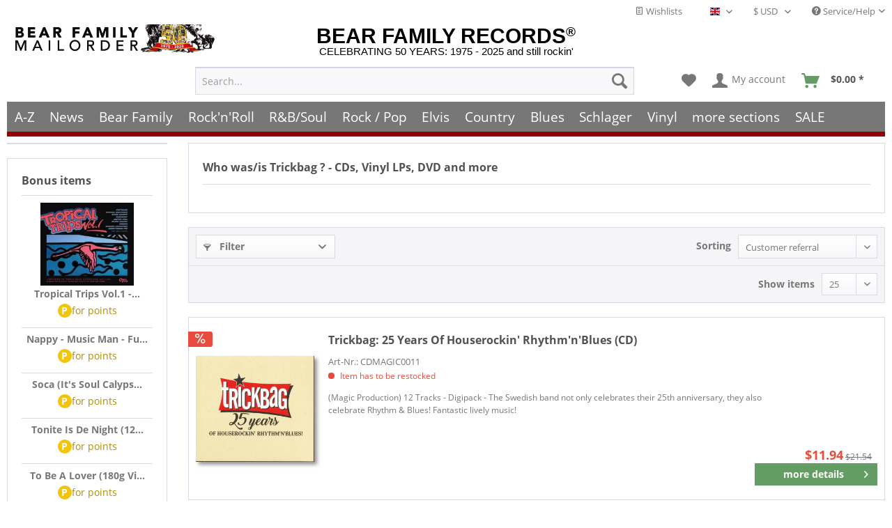

--- FILE ---
content_type: text/html
request_url: https://www.bear-family.com/trickbag/
body_size: 30235
content:
<!DOCTYPE html><html class="no-js" lang="en" itemscope itemtype="https://schema.org/WebPage"><head><meta charset="utf-8"><script>
(function(w,d,s,l,i){w[l]=w[l]||[];w[l].push({'gtm.start':new Date().getTime(),event:'gtm.js'});var f=d.getElementsByTagName(s)[0],j=d.createElement(s),dl=l!='dataLayer'?'&l='+l:'';j.async=true;j.src='https://www.googletagmanager.com/gtm.js?id='+i+dl;f.parentNode.insertBefore(j,f);})(window,document,'script','dataLayer','GTM-TFT3L3');
</script><link rel="preload" type="text/css" href="/custom/plugins/DMCDsgvoPro/Resources/Views/frontend/_public/src/less/cook.css" as="style"><link crossorigin="crossorigin" type="font/woff" href="/themes/Frontend/Responsive/frontend/_public/src/fonts/shopware.woff2" as="font"><link crossorigin="crossorigin" type="font/woff" href="/themes/Frontend/Responsive/frontend/_public/vendors/fonts/open-sans-fontface/Bold/OpenSans-Bold.woff2" as="font"><link crossorigin="crossorigin" type="font/woff" href="/themes/Frontend/Responsive/frontend/_public/vendors/fonts/open-sans-fontface/Regular/OpenSans-Regular.woff2" as="font"><link rel="preconnect" href="https://stats.bear-family.de"><link rel="preconnect" href="https://edge.cookiefirst.com"><link rel="preconnect" href="https://www.ausgezeichnet.org"><link rel="preconnect" href="https://static-eu.payments-amazon.com"><meta name="author" content="Bear Family"><meta name="robots" content="index,follow"><meta name="revisit-after" content="1 days"><meta name="keywords"><meta name="description"><meta property="og:type" content="product"><meta property="og:site_name" content="Bear Family Records"><meta property="og:title" content="Trickbag"><meta property="og:description"><meta name="twitter:card" content="product"><meta name="twitter:site" content="Bear Family Records"><meta name="twitter:title" content="Trickbag"><meta name="twitter:description"><meta property="og:image" content="https://www.bear-family.com/media/image/73/34/79/bear-header-mailorder-50.jpg"><meta name="twitter:image" content="https://www.bear-family.com/media/image/73/34/79/bear-header-mailorder-50.jpg"><meta name="facebook-domain-verification" content="6s5cs3ynv5kvcljfz697bfirh07yae"><meta itemprop="copyrightHolder" content="Bear Family Records"><meta itemprop="copyrightYear" content="2014"><meta itemprop="isFamilyFriendly" content="True"><meta itemprop="image" content="/themes/Frontend/BearFamily/frontend/_public/src/img/bear-link_sharing_logo.png"><meta name="viewport" content="width=device-width, initial-scale=1.0"><meta name="mobile-web-app-capable" content="yes"><meta name="apple-mobile-web-app-title" content="Bear Family Records"><meta name="apple-mobile-web-app-capable" content="yes"><meta name="apple-mobile-web-app-status-bar-style" content="default"><link rel="apple-touch-icon-precomposed" href="https://www.bear-family.com/media/image/cc/3c/7d/win8-tile-310x310.png"><link rel="shortcut icon" href="https://www.bear-family.com/media/image/07/ca/56/favicon-16x16.png"><meta name="msapplication-navbutton-color" content="#555"><meta name="application-name" content="Bear Family Records"><meta name="msapplication-starturl" content="https://www.bear-family.com/"><meta name="msapplication-window" content="width=1024;height=768"><meta name="msapplication-TileImage" content="https://www.bear-family.com/media/image/cc/3c/7d/win8-tile-310x310.png"><meta name="msapplication-TileColor" content="#555"><meta name="theme-color" content="#555"><link rel="canonical" href="https://www.bear-family.com/trickbag/"><title itemprop="name">Trickbag | Bear Family Records</title><link href="/web/cache/1755633577_1c2f1e2f9b22f8e2a3737202738c6880.css" media="all" rel="stylesheet" type="text/css"><link rel="preconnect" href="https://cdn.findologic.com/" crossorigin><link rel="dns-prefetch" href="https://cdn.findologic.com/"><link rel="preload" href="https://cdn.findologic.com/config/loader.min.js" as="script"><link rel="prefetch" href="https://cdn.findologic.com/config/56FF142514496E581749EFCA5D6B2767/main.js" as="script"><script type="text/javascript">
        
            (function (f,i,n,d,o,l,O,g,I,c){var V=[];var m=f.createElement("style");if(d){V.push(d)}if(c&&I.location.hash.indexOf("#search:")===0){V.push(c)}if(V.length>0){var Z=V.join(",");m.textContent=Z+"{opacity: 0;transition: opacity "+O+" ease-in-out;}."+o+" {opacity: 1 !important;}";I.flRevealContainers=function(){var a=f.querySelectorAll(Z);for(var T=0;T<a.length;T++){a[T].classList.add(o)}};setTimeout(I.flRevealContainers,l)}var W=g+"/config/"+i+"/main.js?usergrouphash="+n;var p=f.createElement("script");p.type="text/javascript";p.async=true;p.src=g+"/config/loader.min.js";var q=f.getElementsByTagName("script")[0];p.setAttribute("data-fl-main",W);q.parentNode.insertBefore(p,q);q.parentNode.insertBefore(m,p)})
        
        (document,'56FF142514496E581749EFCA5D6B2767','cH0=','.fl-navigation-result','fl-reveal',3000,'.3s','//cdn.findologic.com',window,'.fl-result');
        
        document.addEventListener('DOMContentLoaded',function(n){document.querySelectorAll('img.filter-panel--media-image').forEach(function(n){n.onerror=function(){this.src='/custom/plugins/FinSearchUnified/Resources/views/frontend/_public/src/img/no-picture.png'}})});
        
    </script></head><body class="is--ctl-listing is--act-manufacturer is--dwsh"><script src="https://consent.cookiefirst.com/banner.js" data-cookiefirst-key="6ba91ddb-f1e2-4d67-b7d1-7dbbfcecdc90" async></script><div data-paypalunifiedmetadatacontainer="true" data-paypalunifiedrestoreordernumberurl="https://www.bear-family.com/widgets/PaypalUnifiedOrderNumber/restoreOrderNumber" class="is--hidden"></div><script type="text/javascript">


    
        var _paq = _paq || [];

        _paq.push(['setUserId', "0"]);

    
        
        
                    _paq.push(["setCookieDomain", "*.bear-family.de"]);
        
        
        
        
        
        
                    _paq.push(['setEcommerceView', productSku = false, productName = false, category = ""]);
        
        
        
        
        
        
        
        
        
                    _paq.push(["setDocumentTitle", document.title]);
            _paq.push(['trackPageView']);
                _paq.push(['enableLinkTracking']);

        
        
        
        (function() {
            var u="//stats.bear-family.de//";
            _paq.push(['setTrackerUrl', u+'sctrck.php']);
            _paq.push(['setSiteId', '1']);
                        var d=document, g=d.createElement('script'), s=d.getElementsByTagName('script')[0];
            g.type='text/javascript'; g.async=true; g.defer=true; g.src=u+'sctrck.js'; s.parentNode.insertBefore(g,s);
        })();
    
    </script><div id="bonus--maintenance" data-is-maintenance="0"></div><div class="page-wrap"><noscript class="noscript-main"><div class="alert is--warning"><div class=alert--icon><i class="icon--element icon--warning"></i></div><div class=alert--content>To be able to use Bear&#x20;Family&#x20;Records in full range, we recommend activating Javascript in your browser.</div></div><iframe src="https://www.googletagmanager.com/ns.html?id=GTM-TFT3L3" height=0 width=0 style=display:none;visibility:hidden></iframe></noscript><script type="text/javascript">
                var dreiwStickyHeaderDataLayer = {
                    'active': '1',
                    'activeSmartphone': '',
                    'mode': '0',
                    'marginBefore': '0',
                    'animate': '1',
                    'offcanvasCart' : '1',
                    'alternateImage' : '',
                    'marginLogoTop' : '0'
                    };
            </script><div class="stickyHeader smartphone"><div class="stickyHeaderWrap"><header class="header-main"><div class="top-bar"><div class="container block-group"><nav class="top-bar--navigation block" role="menubar"><div class="top-bar--cart-list navigation--entry"><a href="https://www.bear-family.com/wishlist" title="Wishlists" class="cart--navigation-link note navigation--link"><i class="icon--text"></i> Wishlists</a></div><div class="top-bar--language navigation--entry"><form method="post" class="language--form"><div class="field--select"><div class="language--flag en_GB">English - EN</div><div class="select-field"><select name="__shop" class="language--select" data-auto-submit="true"><option value="1">Deutsch - DE</option><option value="2" selected>English - EN</option><option value="4">Fran&#xE7;ais- FR</option></select></div><input type="hidden" name="__redirect" value="1"></div></form></div><div class="top-bar--currency navigation--entry"><form method="post" class="currency--form"><div class="field--select"><div class="select-field"><select name="__currency" class="currency--select" data-auto-submit="true"><option value="1">&#x20AC; EUR</option><option value="2" selected>$ USD</option><option value="3">&#xA3; GBP</option><option value="7">$ CAD</option><option value="6">CHF</option><option value="8">$ AUD</option></select></div></div></form></div><div class="navigation--entry entry--service has--drop-down" role="menuitem" aria-haspopup="true" data-drop-down-menu="true"><i class="icon--service"></i> Service/Help<ul class="service--list is--rounded" role="menu"><li class="service--entry" role="menuitem"><a class="service--link" href="https://www.bear-family.com/customer-support" title="Contact">Contact</a></li><li class="service--entry" role="menuitem"><a class="service--link" href="https://www.bear-family.com/faq-frequently-asked-questions" title="FAQ - Frequently Asked Questions">FAQ - Frequently Asked Questions</a></li><li class="service--entry" role="menuitem"><a class="service--link" href="https://www.bear-family.com/bonus-punkte-programm" title="Bonus-Punkte-Programm">Bonus-Punkte-Programm</a></li><li class="service--entry" role="menuitem"><a class="service--link" href="https://www.bear-family.com/payment" title="Payment">Payment</a></li><li class="service--entry" role="menuitem"><a class="service--link" href="https://www.bear-family.com/about-us" title="About us">About us</a></li><li class="service--entry" role="menuitem"><a class="service--link" href="https://www.bear-family.com/general-terms-and-conditions" title="General Terms and Conditions">General Terms and Conditions</a></li><li class="service--entry" role="menuitem"><a class="service--link" href="https://www.bear-family.com/custom/index/sCustom/6" title="Shipping &amp; shipping costs">Shipping &amp; shipping costs</a></li><li class="service--entry" role="menuitem"><a class="service--link" href="https://www.bear-family.com/how-to-order" title="How to order?">How to order?</a></li><li class="service--entry" role="menuitem"><a class="service--link" href="/nlx/optin/" title="Newsletter" target="_blank">Newsletter</a></li><li class="service--entry" role="menuitem"><a class="service--link" href="https://www.bear-family.com/custom/index/sCustom/7" title="Privacy / Data Protection">Privacy / Data Protection</a></li><li class="service--entry" role="menuitem"><a class="service--link" href="https://www.bear-family.com/custom/index/sCustom/3" title="Impressum">Impressum</a></li></ul></div></nav></div></div><div class="container header--navigation"><div class="logo-main block-group" role="banner"><div class="logo--name--shop"><a class="logo--link" href="https://www.bear-family.com/" title="Bear Family Records - Switch to homepage"><span class="rm_logo_text">BEAR FAMILY RECORDS<sup style="font-size:1.2rem;">&#xAE;</sup></span> <span class="rm_logo_subtitle">CELEBRATING 50 YEARS: 1975 - 2025 and still rockin&apos;</span></a></div><div class="logo--shop block"><a class="logo--link" href="https://www.bear-family.com/" title="Bear Family Records - Switch to homepage"><picture><source srcset="https://www.bear-family.com/media/image/73/34/79/bear-header-mailorder-50.jpg" media="(min-width: 78.75em)"><source srcset="https://www.bear-family.com/media/image/68/79/96/bear-logo5.jpg" media="(min-width: 64em)"><source srcset="https://www.bear-family.com/media/image/68/79/96/bear-logo5.jpg" media="(min-width: 48em)"><img srcset="https://www.bear-family.com/media/image/1f/6e/d0/bear-logo3.jpg" alt="Bear Family Records - Switch to homepage" title="Bear Family Records - Switch to homepage"></picture></a></div></div><nav class="shop--navigation block-group"><ul class="navigation--list block-group" role="menubar"><li class="navigation--entry entry--menu-left" role="menuitem"><a class="entry--link entry--trigger btn is--icon-left" href="#offcanvas--left" data-offcanvas="true" data-offcanvasselector=".sidebar-main" aria-label="Menu"><i class="icon--menu"></i> Menu</a></li><li class="navigation--entry entry--search" role="menuitem" data-search="true" aria-haspopup="true" data-minlength="0"><a class="btn entry--link entry--trigger" href="#show-hide--search" title="Show / close search" aria-label="Show / close search"><i class="icon--search"></i> <span class="search--display">Search</span></a><form action="/search" method="get" class="main-search--form"><input type="search" name="sSearch" aria-label="Search..." class="main-search--field" autocomplete="off" autocapitalize="off" placeholder="Search..." maxlength="30"> <button type="submit" class="main-search--button" aria-label="Search"><i class="icon--search"></i> <span class="main-search--text">Search</span></button><div class="form--ajax-loader">&#xA0;</div></form><div class="main-search--results"></div></li><li class="navigation--entry entry--notepad" role="menuitem"><a href="https://www.bear-family.com/note" title="Wish list" aria-label="Wish list" class="btn"><i class="icon--heart"></i></a></li><li class="navigation--entry entry--account" role="menuitem" data-offcanvas="true" data-offcanvasselector=".account--dropdown-navigation"><a href="https://www.bear-family.com/account" title="My account" aria-label="My account" class="btn is--icon-left entry--link account--link"><i class="icon--account"></i> <span class="account--display">My account</span></a></li><li class="navigation--entry entry--cart" role="menuitem"><a class="btn is--icon-left cart--link" href="https://www.bear-family.com/checkout/cart" title="Shopping cart" aria-label="Shopping cart"><span class="cart--display">Shopping cart</span> <span class="badge is--primary is--minimal cart--quantity is--hidden">0</span> <i class="icon--basket"></i> <span class="cart--amount" style="width:59px;"><span>&#xA0;</span></span></a><div class="ajax-loader">&#xA0;</div></li></ul></nav><div class="container--ajax-cart" data-collapse-cart="true" data-displaymode="offcanvas"></div></div></header><nav class="navigation-main"><div class="container" data-menu-scroller="true" data-listselector=".navigation--list.container" data-viewportselector=".navigation--list-wrapper"><div class="navigation--list-wrapper"><ul class="navigation--list container" role="menubar" itemscope itemtype="https://schema.org/SiteNavigationElement"><li class="navigation--entry is--home" role="menuitem"><a class="navigation--link is--first" href="https://www.bear-family.com/" title="Home" aria-label="Home" itemprop="url"><span itemprop="name">Home</span></a></li><li class="navigation--entry" role="menuitem"><a class="navigation--link" href="/a-z/" title="A-Z" aria-label="A-Z" itemprop="url"><span itemprop="name">A-Z</span></a></li><li class="navigation--entry" role="menuitem"><a class="navigation--link" href="https://www.bear-family.com/news/" title="News" aria-label="News" itemprop="url"><span itemprop="name">News</span></a></li><li class="navigation--entry" role="menuitem"><a class="navigation--link" href="https://www.bear-family.com/cat/index/sCategory/533152900" title="Bear Family" aria-label="Bear Family" itemprop="url"><span itemprop="name">Bear Family</span></a></li><li class="navigation--entry" role="menuitem"><a class="navigation--link" href="https://www.bear-family.com/rock-n-roll/" title="Rock&apos;n&apos;Roll" aria-label="Rock&apos;n&apos;Roll" itemprop="url"><span itemprop="name">Rock&apos;n&apos;Roll</span></a></li><li class="navigation--entry" role="menuitem"><a class="navigation--link" href="https://www.bear-family.com/r-bsoul/" title="R&amp;B/Soul" aria-label="R&amp;B/Soul" itemprop="url"><span itemprop="name">R&amp;B/Soul</span></a></li><li class="navigation--entry" role="menuitem"><a class="navigation--link" href="https://www.bear-family.com/rock-pop/" title="Rock / Pop" aria-label="Rock / Pop" itemprop="url"><span itemprop="name">Rock / Pop</span></a></li><li class="navigation--entry" role="menuitem"><a class="navigation--link" href="https://www.bear-family.com/elvis/" title="Elvis" aria-label="Elvis" itemprop="url"><span itemprop="name">Elvis</span></a></li><li class="navigation--entry" role="menuitem"><a class="navigation--link" href="https://www.bear-family.com/country/" title="Country" aria-label="Country" itemprop="url"><span itemprop="name">Country</span></a></li><li class="navigation--entry" role="menuitem"><a class="navigation--link" href="https://www.bear-family.com/blues/" title="Blues" aria-label="Blues" itemprop="url"><span itemprop="name">Blues</span></a></li><li class="navigation--entry" role="menuitem"><a class="navigation--link" href="https://www.bear-family.com/schlager/" title="Schlager" aria-label="Schlager" itemprop="url"><span itemprop="name">Schlager</span></a></li><li class="navigation--entry" role="menuitem"><a class="navigation--link" href="https://www.bear-family.com/cat/index/sCategory/128577" title="Vinyl" aria-label="Vinyl" itemprop="url"><span itemprop="name">Vinyl</span></a></li><li class="navigation--entry" role="menuitem"><a class="navigation--link" href="https://www.bear-family.com/more-sections/" title="more sections" aria-label="more sections" itemprop="url"><span itemprop="name">more sections</span></a></li><li class="navigation--entry" role="menuitem"><a class="navigation--link" href="https://www.bear-family.com/sale/" title="SALE" aria-label="SALE" itemprop="url"><span itemprop="name">SALE</span></a></li></ul></div><div class="advanced-menu" data-advanced-menu="true" data-hoverdelay="250"><div class="menu--container"><div class="button-container"><a href="/a-z/" class="button--category" aria-label="To category A-Z" title="To category A-Z"><i class="icon--arrow-right"></i> To category A-Z</a> <span class="button--close"><i class="icon--cross"></i></span></div></div><div class="menu--container"><div class="button-container"><a href="https://www.bear-family.com/news/" class="button--category" aria-label="To category News" title="To category News"><i class="icon--arrow-right"></i> To category News</a> <span class="button--close"><i class="icon--cross"></i></span></div><div class="content--wrapper has--content"><ul class="menu--list menu--level-0 columns--4" style="width: 100%;"><li class="menu--list-item item--level-0" style="width: 100%"><a href="https://www.bear-family.com/news/news/" class="menu--list-item-link" aria-label="News" title="News">News</a></li><li class="menu--list-item item--level-0" style="width: 100%"><a href="https://www.bear-family.com/news/back-in-stock/" class="menu--list-item-link" aria-label="back in stock" title="back in stock">back in stock</a></li><li class="menu--list-item item--level-0" style="width: 100%"><a href="https://www.bear-family.com/news/coming-soon/" class="menu--list-item-link" aria-label="coming soon" title="coming soon">coming soon</a></li><li class="menu--list-item item--level-0" style="width: 100%"><a href="https://www.bear-family.com/news/bear-family-records-news/" class="menu--list-item-link" aria-label="Bear Family Records News" title="Bear Family Records News">Bear Family Records News</a></li><li class="menu--list-item item--level-0" style="width: 100%"><a href="https://www.bear-family.com/news/blues-news/" class="menu--list-item-link" aria-label="Blues News" title="Blues News">Blues News</a></li><li class="menu--list-item item--level-0" style="width: 100%"><a href="https://www.bear-family.com/news/country-music-news/" class="menu--list-item-link" aria-label="Country Music News" title="Country Music News">Country Music News</a></li><li class="menu--list-item item--level-0" style="width: 100%"><a href="https://www.bear-family.com/news/rock-n-roll-news/" class="menu--list-item-link" aria-label="Rock&apos;n&apos;Roll News" title="Rock&apos;n&apos;Roll News">Rock&apos;n&apos;Roll News</a></li><li class="menu--list-item item--level-0" style="width: 100%"><a href="https://www.bear-family.com/news/r-b-soul-news/" class="menu--list-item-link" aria-label="R&amp;B Soul News" title="R&amp;B Soul News">R&amp;B Soul News</a></li><li class="menu--list-item item--level-0" style="width: 100%"><a href="https://www.bear-family.com/news/schlager-news/" class="menu--list-item-link" aria-label="Schlager News" title="Schlager News">Schlager News</a></li><li class="menu--list-item item--level-0" style="width: 100%"><a href="https://www.bear-family.com/news/vinyl-single-7inch-news/" class="menu--list-item-link" aria-label="Vinyl Single 7inch News" title="Vinyl Single 7inch News">Vinyl Single 7inch News</a></li><li class="menu--list-item item--level-0" style="width: 100%"><a href="https://www.bear-family.com/news/vinyl-lp-33rpm-news/" class="menu--list-item-link" aria-label="Vinyl LP 33rpm News" title="Vinyl LP 33rpm News">Vinyl LP 33rpm News</a></li></ul></div></div><div class="menu--container"><div class="button-container"><a href="https://www.bear-family.com/cat/index/sCategory/533152900" class="button--category" aria-label="To category Bear Family" title="To category Bear Family"><i class="icon--arrow-right"></i> To category Bear Family</a> <span class="button--close"><i class="icon--cross"></i></span></div><div class="content--wrapper has--content"><ul class="menu--list menu--level-0 columns--4" style="width: 100%;"><li class="menu--list-item item--level-0" style="width: 100%"><a href="/bear-family/a-z-bear-family/" class="menu--list-item-link" aria-label="A-Z Bear Family" title="A-Z Bear Family">A-Z Bear Family</a></li><li class="menu--list-item item--level-0" style="width: 100%"><a href="https://www.bear-family.com/bear-family/coming-soon/" class="menu--list-item-link" aria-label="Coming soon" title="Coming soon">Coming soon</a></li><li class="menu--list-item item--level-0" style="width: 100%"><a href="https://www.bear-family.com/bear-family/bear-family-news/" class="menu--list-item-link" aria-label="Bear Family News" title="Bear Family News">Bear Family News</a><ul class="menu--list menu--level-1 columns--4"><li class="menu--list-item item--level-1"><a href="https://www.bear-family.com/bear-family/bear-family-news/2026-february/" class="menu--list-item-link" aria-label="2026 - February" title="2026 - February">2026 - February</a></li><li class="menu--list-item item--level-1"><a href="https://www.bear-family.com/bear-family/bear-family-news/2026-january/" class="menu--list-item-link" aria-label="2026 - January" title="2026 - January">2026 - January</a></li><li class="menu--list-item item--level-1"><a href="https://www.bear-family.com/bear-family/bear-family-news/2025-december/" class="menu--list-item-link" aria-label="2025 - December" title="2025 - December">2025 - December</a></li><li class="menu--list-item item--level-1"><a href="https://www.bear-family.com/bear-family/bear-family-news/2025-november/" class="menu--list-item-link" aria-label="2025 - November" title="2025 - November">2025 - November</a></li><li class="menu--list-item item--level-1"><a href="https://www.bear-family.com/bear-family/bear-family-news/2025-october/" class="menu--list-item-link" aria-label="2025 - October" title="2025 - October">2025 - October</a></li><li class="menu--list-item item--level-1"><a href="https://www.bear-family.com/bear-family/bear-family-news/2025-september/" class="menu--list-item-link" aria-label="2025 - September" title="2025 - September">2025 - September</a></li><li class="menu--list-item item--level-1"><a href="https://www.bear-family.com/bear-family/bear-family-news/2025-august/" class="menu--list-item-link" aria-label="2025 - August" title="2025 - August">2025 - August</a></li><li class="menu--list-item item--level-1"><a href="https://www.bear-family.com/bear-family/bear-family-news/2025-july/" class="menu--list-item-link" aria-label="2025 - July" title="2025 - July">2025 - July</a></li><li class="menu--list-item item--level-1"><a href="https://www.bear-family.com/bear-family/bear-family-news/2025-juni/" class="menu--list-item-link" aria-label="2025 - Juni" title="2025 - Juni">2025 - Juni</a></li><li class="menu--list-item item--level-1"><a href="https://www.bear-family.com/bear-family/bear-family-news/2025-may/" class="menu--list-item-link" aria-label="2025 - May" title="2025 - May">2025 - May</a></li><li class="menu--list-item item--level-1"><a href="https://www.bear-family.com/bear-family/bear-family-news/2025-april/" class="menu--list-item-link" aria-label="2025 - April" title="2025 - April">2025 - April</a></li><li class="menu--list-item item--level-1"><a href="https://www.bear-family.com/bear-family/bear-family-news/2025-march/" class="menu--list-item-link" aria-label="2025 - March" title="2025 - March">2025 - March</a></li><li class="menu--list-item item--level-1"><a href="https://www.bear-family.com/bear-family/bear-family-news/2025-february/" class="menu--list-item-link" aria-label="2025 - February" title="2025 - February">2025 - February</a></li><li class="menu--list-item item--level-1"><a href="https://www.bear-family.com/bear-family/bear-family-news/2025-january/" class="menu--list-item-link" aria-label="2025 - January" title="2025 - January">2025 - January</a></li><li class="menu--list-item item--level-1"><a href="https://www.bear-family.com/bear-family/bear-family-news/2024/" class="menu--list-item-link" aria-label="2024" title="2024">2024</a></li><li class="menu--list-item item--level-1"><a href="https://www.bear-family.com/bear-family/bear-family-news/2023/" class="menu--list-item-link" aria-label="2023" title="2023">2023</a></li><li class="menu--list-item item--level-1"><a href="https://www.bear-family.com/bear-family/bear-family-news/2022/" class="menu--list-item-link" aria-label="2022" title="2022">2022</a></li></ul></li><li class="menu--list-item item--level-0" style="width: 100%"><a href="https://www.bear-family.com/bear-family/bear-christmas/" class="menu--list-item-link" aria-label="Bear Christmas" title="Bear Christmas">Bear Christmas</a></li><li class="menu--list-item item--level-0" style="width: 100%"><a href="https://www.bear-family.com/bear-family/cd/" class="menu--list-item-link" aria-label="CD" title="CD">CD</a><ul class="menu--list menu--level-1 columns--4"><li class="menu--list-item item--level-1"><a href="https://www.bear-family.com/bear-family/cd/cd-box-set/" class="menu--list-item-link" aria-label="CD Box Set" title="CD Box Set">CD Box Set</a></li><li class="menu--list-item item--level-1"><a href="https://www.bear-family.com/bear-family/cd/compilations/" class="menu--list-item-link" aria-label="Compilations" title="Compilations">Compilations</a></li><li class="menu--list-item item--level-1"><a href="https://www.bear-family.com/bear-family/cd/country/" class="menu--list-item-link" aria-label="Country" title="Country">Country</a></li><li class="menu--list-item item--level-1"><a href="https://www.bear-family.com/bear-family/cd/rock-n-roll/" class="menu--list-item-link" aria-label="Rock&apos;n&apos;Roll" title="Rock&apos;n&apos;Roll">Rock&apos;n&apos;Roll</a></li><li class="menu--list-item item--level-1"><a href="https://www.bear-family.com/bear-family/cd/deutsche-oldies/" class="menu--list-item-link" aria-label="Deutsche Oldies" title="Deutsche Oldies">Deutsche Oldies</a></li><li class="menu--list-item item--level-1"><a href="https://www.bear-family.com/bear-family/cd/blues-r-b/" class="menu--list-item-link" aria-label="Blues / R&amp;B" title="Blues / R&amp;B">Blues / R&amp;B</a></li><li class="menu--list-item item--level-1"><a href="https://www.bear-family.com/bear-family/cd/bluegrass/" class="menu--list-item-link" aria-label="Bluegrass" title="Bluegrass">Bluegrass</a></li><li class="menu--list-item item--level-1"><a href="https://www.bear-family.com/bear-family/cd/folk-world/" class="menu--list-item-link" aria-label="Folk &amp; World" title="Folk &amp; World">Folk &amp; World</a></li><li class="menu--list-item item--level-1"><a href="https://www.bear-family.com/bear-family/cd/rhythm-blues/" class="menu--list-item-link" aria-label="Rhythm &amp; Blues" title="Rhythm &amp; Blues">Rhythm &amp; Blues</a></li><li class="menu--list-item item--level-1"><a href="https://www.bear-family.com/bear-family/cd/pop-vocal/" class="menu--list-item-link" aria-label="Pop Vocal" title="Pop Vocal">Pop Vocal</a></li></ul></li><li class="menu--list-item item--level-0" style="width: 100%"><a href="https://www.bear-family.com/bear-family/cd-box-set/" class="menu--list-item-link" aria-label="CD Box Set" title="CD Box Set">CD Box Set</a><ul class="menu--list menu--level-1 columns--4"><li class="menu--list-item item--level-1"><a href="https://www.bear-family.com/bear-family/cd-box-set/country/" class="menu--list-item-link" aria-label="Country" title="Country">Country</a></li><li class="menu--list-item item--level-1"><a href="https://www.bear-family.com/bear-family/cd-box-set/rock-n-roll/" class="menu--list-item-link" aria-label="Rock&apos;n&apos;Roll" title="Rock&apos;n&apos;Roll">Rock&apos;n&apos;Roll</a></li><li class="menu--list-item item--level-1"><a href="https://www.bear-family.com/bear-family/cd-box-set/sun-records/" class="menu--list-item-link" aria-label="Sun Records" title="Sun Records">Sun Records</a></li><li class="menu--list-item item--level-1"><a href="https://www.bear-family.com/bear-family/cd-box-set/blues-r-b/" class="menu--list-item-link" aria-label="Blues / R&amp;B" title="Blues / R&amp;B">Blues / R&amp;B</a></li><li class="menu--list-item item--level-1"><a href="https://www.bear-family.com/bear-family/cd-box-set/pop/" class="menu--list-item-link" aria-label="Pop" title="Pop">Pop</a></li><li class="menu--list-item item--level-1"><a href="https://www.bear-family.com/bear-family/cd-box-set/deutsche-oldies/" class="menu--list-item-link" aria-label="Deutsche Oldies" title="Deutsche Oldies">Deutsche Oldies</a></li><li class="menu--list-item item--level-1"><a href="https://www.bear-family.com/bear-family/cd-box-set/compilations/" class="menu--list-item-link" aria-label="Compilations" title="Compilations">Compilations</a></li><li class="menu--list-item item--level-1"><a href="https://www.bear-family.com/bear-family/cd-box-set/world-music/" class="menu--list-item-link" aria-label="World Music" title="World Music">World Music</a></li><li class="menu--list-item item--level-1"><a href="https://www.bear-family.com/bear-family/cd-box-set/jazz/" class="menu--list-item-link" aria-label="Jazz" title="Jazz">Jazz</a></li><li class="menu--list-item item--level-1"><a href="https://www.bear-family.com/bear-family/cd-box-set/skiffle/" class="menu--list-item-link" aria-label="Skiffle" title="Skiffle">Skiffle</a></li></ul></li><li class="menu--list-item item--level-0" style="width: 100%"><a href="https://www.bear-family.com/bear-family/bear-family-dvd/" class="menu--list-item-link" aria-label="Bear Family DVD" title="Bear Family DVD">Bear Family DVD</a></li><li class="menu--list-item item--level-0" style="width: 100%"><a href="https://www.bear-family.com/bear-family/bear-family-vinyl/" class="menu--list-item-link" aria-label="Bear Family Vinyl" title="Bear Family Vinyl">Bear Family Vinyl</a></li><li class="menu--list-item item--level-0" style="width: 100%"><a href="https://www.bear-family.com/bear-family/bear-family-vinyl-club/" class="menu--list-item-link" aria-label="Bear Family Vinyl Club" title="Bear Family Vinyl Club">Bear Family Vinyl Club</a></li><li class="menu--list-item item--level-0" style="width: 100%"><a href="https://www.bear-family.com/bear-family/bear-family-vinyl-test-pressings/" class="menu--list-item-link" aria-label="Bear Family Vinyl Test-Pressings" title="Bear Family Vinyl Test-Pressings">Bear Family Vinyl Test-Pressings</a></li><li class="menu--list-item item--level-0" style="width: 100%"><a href="https://www.bear-family.com/bear-family/vogue-picture-records/" class="menu--list-item-link" aria-label="Vogue Picture Records" title="Vogue Picture Records">Vogue Picture Records</a></li><li class="menu--list-item item--level-0" style="width: 100%"><a href="https://www.bear-family.com/bear-family/sun-records/" class="menu--list-item-link" aria-label="Sun Records" title="Sun Records">Sun Records</a></li><li class="menu--list-item item--level-0" style="width: 100%"><a href="https://www.bear-family.com/bear-family/country-series/" class="menu--list-item-link" aria-label="Country Series" title="Country Series">Country Series</a><ul class="menu--list menu--level-1 columns--4"><li class="menu--list-item item--level-1"><a href="https://www.bear-family.com/bear-family/country-series/...-and-the-answer-is/" class="menu--list-item-link" aria-label="... And The Answer Is" title="... And The Answer Is">... And The Answer Is</a></li><li class="menu--list-item item--level-1"><a href="https://www.bear-family.com/bear-family/country-series/canto-morricone/" class="menu--list-item-link" aria-label="Canto Morricone" title="Canto Morricone">Canto Morricone</a></li><li class="menu--list-item item--level-1"><a href="https://www.bear-family.com/bear-family/country-series/country-style-usa/" class="menu--list-item-link" aria-label="Country Style USA" title="Country Style USA">Country Style USA</a></li><li class="menu--list-item item--level-1"><a href="https://www.bear-family.com/bear-family/country-series/country-western-hitparade/" class="menu--list-item-link" aria-label="Country &amp; Western Hitparade" title="Country &amp; Western Hitparade">Country &amp; Western Hitparade</a></li><li class="menu--list-item item--level-1"><a href="https://www.bear-family.com/bear-family/country-series/dim-light-thick-smoke-and-hillbillly-music/" class="menu--list-item-link" aria-label="Dim Light, Thick Smoke And Hillbillly Music" title="Dim Light, Thick Smoke And Hillbillly Music">Dim Light, Thick Smoke And Hillbillly Music</a></li><li class="menu--list-item item--level-1"><a href="https://www.bear-family.com/bear-family/country-series/greetings-from/" class="menu--list-item-link" aria-label="Greetings from&#x2026;" title="Greetings from&#x2026;">Greetings from&#x2026;</a></li><li class="menu--list-item item--level-1"><a href="https://www.bear-family.com/bear-family/country-series/honky-tonk-heroes/" class="menu--list-item-link" aria-label="Honky Tonk Heroes" title="Honky Tonk Heroes">Honky Tonk Heroes</a></li><li class="menu--list-item item--level-1"><a href="https://www.bear-family.com/bear-family/country-series/juke-box-pearls/" class="menu--list-item-link" aria-label="Juke Box Pearls" title="Juke Box Pearls">Juke Box Pearls</a></li><li class="menu--list-item item--level-1"><a href="https://www.bear-family.com/bear-family/country-series/gonna-shake-this-shack/" class="menu--list-item-link" aria-label="Gonna Shake This Shack" title="Gonna Shake This Shack">Gonna Shake This Shack</a></li><li class="menu--list-item item--level-1"><a href="https://www.bear-family.com/bear-family/country-series/town-hall-party-dvds/" class="menu--list-item-link" aria-label="Town Hall Party-DVDs" title="Town Hall Party-DVDs">Town Hall Party-DVDs</a></li><li class="menu--list-item item--level-1"><a href="https://www.bear-family.com/bear-family/country-series/truckers-kickers-cowboy-angels/" class="menu--list-item-link" aria-label="Truckers, Kickers, Cowboy Angels" title="Truckers, Kickers, Cowboy Angels">Truckers, Kickers, Cowboy Angels</a></li><li class="menu--list-item item--level-1"><a href="https://www.bear-family.com/bear-family/country-series/western/" class="menu--list-item-link" aria-label="Western" title="Western">Western</a></li></ul></li><li class="menu--list-item item--level-0" style="width: 100%"><a href="https://www.bear-family.com/bear-family/folk-roots-music-series/" class="menu--list-item-link" aria-label="Folk &amp; Roots Music Series" title="Folk &amp; Roots Music Series">Folk &amp; Roots Music Series</a></li><li class="menu--list-item item--level-0" style="width: 100%"><a href="https://www.bear-family.com/bear-family/rock-n-roll-series/" class="menu--list-item-link" aria-label="Rock&apos;n&apos;Roll Series" title="Rock&apos;n&apos;Roll Series">Rock&apos;n&apos;Roll Series</a><ul class="menu--list menu--level-1 columns--4"><li class="menu--list-item item--level-1"><a href="https://www.bear-family.com/bear-family/rock-n-roll-series/juke-box-pearls/" class="menu--list-item-link" aria-label="Juke Box Pearls" title="Juke Box Pearls">Juke Box Pearls</a></li><li class="menu--list-item item--level-1"><a href="https://www.bear-family.com/bear-family/rock-n-roll-series/on-the-dancefloor/" class="menu--list-item-link" aria-label="On The Dancefloor" title="On The Dancefloor">On The Dancefloor</a></li><li class="menu--list-item item--level-1"><a href="https://www.bear-family.com/bear-family/rock-n-roll-series/rockin-with-the-krauts/" class="menu--list-item-link" aria-label="Rockin&apos; With The Krauts" title="Rockin&apos; With The Krauts">Rockin&apos; With The Krauts</a></li><li class="menu--list-item item--level-1"><a href="https://www.bear-family.com/bear-family/rock-n-roll-series/rocks/" class="menu--list-item-link" aria-label="Rocks" title="Rocks">Rocks</a></li><li class="menu--list-item item--level-1"><a href="https://www.bear-family.com/bear-family/rock-n-roll-series/street-corner-symphonies/" class="menu--list-item-link" aria-label="Street Corner Symphonies" title="Street Corner Symphonies">Street Corner Symphonies</a></li><li class="menu--list-item item--level-1"><a href="https://www.bear-family.com/bear-family/rock-n-roll-series/the-outtakes/" class="menu--list-item-link" aria-label="The Outtakes" title="The Outtakes">The Outtakes</a></li><li class="menu--list-item item--level-1"><a href="https://www.bear-family.com/bear-family/rock-n-roll-series/the-drugstore-s-rockin/" class="menu--list-item-link" aria-label="The Drugstore&apos;s Rockin&apos;" title="The Drugstore&apos;s Rockin&apos;">The Drugstore&apos;s Rockin&apos;</a></li><li class="menu--list-item item--level-1"><a href="https://www.bear-family.com/bear-family/rock-n-roll-series/that-ll-flat-git-it/" class="menu--list-item-link" aria-label="That&apos;ll Flat Git It" title="That&apos;ll Flat Git It">That&apos;ll Flat Git It</a></li><li class="menu--list-item item--level-1"><a href="https://www.bear-family.com/bear-family/rock-n-roll-series/the-brits-are-rocking/" class="menu--list-item-link" aria-label="The Brits Are Rocking" title="The Brits Are Rocking">The Brits Are Rocking</a></li><li class="menu--list-item item--level-1"><a href="https://www.bear-family.com/bear-family/rock-n-roll-series/they-tried-to-rock/" class="menu--list-item-link" aria-label="They Tried To Rock" title="They Tried To Rock">They Tried To Rock</a></li><li class="menu--list-item item--level-1"><a href="https://www.bear-family.com/bear-family/rock-n-roll-series/halloween/" class="menu--list-item-link" aria-label="Halloween" title="Halloween">Halloween</a></li></ul></li><li class="menu--list-item item--level-0" style="width: 100%"><a href="https://www.bear-family.com/bear-family/blues-r-b-series/" class="menu--list-item-link" aria-label="Blues &amp; R&amp;B Series" title="Blues &amp; R&amp;B Series">Blues &amp; R&amp;B Series</a><ul class="menu--list menu--level-1 columns--4"><li class="menu--list-item item--level-1"><a href="https://www.bear-family.com/bear-family/blues-r-b-series/acoustic-blues/" class="menu--list-item-link" aria-label="Acoustic Blues" title="Acoustic Blues">Acoustic Blues</a></li><li class="menu--list-item item--level-1"><a href="https://www.bear-family.com/bear-family/blues-r-b-series/blowing-the-fuse/" class="menu--list-item-link" aria-label="Blowing The Fuse" title="Blowing The Fuse">Blowing The Fuse</a></li><li class="menu--list-item item--level-1"><a href="https://www.bear-family.com/bear-family/blues-r-b-series/electric-blues/" class="menu--list-item-link" aria-label="Electric Blues" title="Electric Blues">Electric Blues</a></li></ul></li><li class="menu--list-item item--level-0" style="width: 100%"><a href="https://www.bear-family.com/bear-family/beat-soul-series/" class="menu--list-item-link" aria-label="Beat &amp; Soul Series" title="Beat &amp; Soul Series">Beat &amp; Soul Series</a><ul class="menu--list menu--level-1 columns--4"><li class="menu--list-item item--level-1"><a href="https://www.bear-family.com/bear-family/beat-soul-series/once-upon-a-time-in-hamburg/" class="menu--list-item-link" aria-label="Once upon a time in Hamburg&#x2026;" title="Once upon a time in Hamburg&#x2026;">Once upon a time in Hamburg&#x2026;</a></li><li class="menu--list-item item--level-1"><a href="https://www.bear-family.com/bear-family/beat-soul-series/smash-boom-bang/" class="menu--list-item-link" aria-label="Smash Boom Bang" title="Smash Boom Bang">Smash Boom Bang</a></li><li class="menu--list-item item--level-1"><a href="https://www.bear-family.com/bear-family/beat-soul-series/the-beat/" class="menu--list-item-link" aria-label="The !!!! Beat" title="The !!!! Beat">The !!!! Beat</a></li><li class="menu--list-item item--level-1"><a href="https://www.bear-family.com/bear-family/beat-soul-series/the-beatles-auf-deutsch/" class="menu--list-item-link" aria-label="The Beatles - Auf Deutsch" title="The Beatles - Auf Deutsch">The Beatles - Auf Deutsch</a></li><li class="menu--list-item item--level-1"><a href="https://www.bear-family.com/bear-family/beat-soul-series/sweet-soul-music/" class="menu--list-item-link" aria-label="Sweet Soul Music" title="Sweet Soul Music">Sweet Soul Music</a></li></ul></li><li class="menu--list-item item--level-0" style="width: 100%"><a href="https://www.bear-family.com/bear-family/pop-serien/" class="menu--list-item-link" aria-label="Pop Serien" title="Pop Serien">Pop Serien</a><ul class="menu--list menu--level-1 columns--4"><li class="menu--list-item item--level-1"><a href="https://www.bear-family.com/bear-family/pop-serien/the-velvet-lounge/" class="menu--list-item-link" aria-label="The Velvet Lounge" title="The Velvet Lounge">The Velvet Lounge</a></li><li class="menu--list-item item--level-1"><a href="https://www.bear-family.com/bear-family/pop-serien/ballads-of/" class="menu--list-item-link" aria-label="Ballads Of" title="Ballads Of">Ballads Of</a></li></ul></li><li class="menu--list-item item--level-0" style="width: 100%"><a href="https://www.bear-family.com/bear-family/german-series/" class="menu--list-item-link" aria-label="German Series" title="German Series">German Series</a><ul class="menu--list menu--level-1 columns--4"><li class="menu--list-item item--level-1"><a href="https://www.bear-family.com/bear-family/german-series/rockin-with-the-krauts/" class="menu--list-item-link" aria-label="Rockin&apos; With The Krauts" title="Rockin&apos; With The Krauts">Rockin&apos; With The Krauts</a></li><li class="menu--list-item item--level-1"><a href="https://www.bear-family.com/bear-family/german-series/100-years-of-german-cabaret/" class="menu--list-item-link" aria-label="100 Years of German Cabaret" title="100 Years of German Cabaret">100 Years of German Cabaret</a></li><li class="menu--list-item item--level-1"><a href="https://www.bear-family.com/bear-family/german-series/150-years-of-workers-and-freedom-songs/" class="menu--list-item-link" aria-label="150 Years of Workers&#x2019; and Freedom Songs" title="150 Years of Workers&#x2019; and Freedom Songs">150 Years of Workers&#x2019; and Freedom Songs</a></li><li class="menu--list-item item--level-1"><a href="https://www.bear-family.com/bear-family/german-series/1000-nadelstiche/" class="menu--list-item-link" aria-label="1000 Nadelstiche" title="1000 Nadelstiche">1000 Nadelstiche</a></li><li class="menu--list-item item--level-1"><a href="https://www.bear-family.com/bear-family/german-series/german-chanson/" class="menu--list-item-link" aria-label="German Chanson" title="German Chanson">German Chanson</a></li><li class="menu--list-item item--level-1"><a href="https://www.bear-family.com/bear-family/german-series/radio-bremen-eins/" class="menu--list-item-link" aria-label="Radio Bremen Eins" title="Radio Bremen Eins">Radio Bremen Eins</a></li><li class="menu--list-item item--level-1"><a href="https://www.bear-family.com/bear-family/german-series/german-cultural-history/" class="menu--list-item-link" aria-label="German Cultural History" title="German Cultural History">German Cultural History</a></li><li class="menu--list-item item--level-1"><a href="https://www.bear-family.com/bear-family/german-series/german-film-composers/" class="menu--list-item-link" aria-label="German Film Composers" title="German Film Composers">German Film Composers</a></li><li class="menu--list-item item--level-1"><a href="https://www.bear-family.com/bear-family/german-series/hits-in-german/" class="menu--list-item-link" aria-label="Hits in German" title="Hits in German">Hits in German</a></li><li class="menu--list-item item--level-1"><a href="https://www.bear-family.com/bear-family/german-series/jazz-in-germany/" class="menu--list-item-link" aria-label="Jazz in Germany" title="Jazz in Germany">Jazz in Germany</a></li><li class="menu--list-item item--level-1"><a href="https://www.bear-family.com/bear-family/german-series/kraut-the-innovative-years-of-krautrock/" class="menu--list-item-link" aria-label="KRAUT! &#x2013; The Innovative Years of Krautrock" title="KRAUT! &#x2013; The Innovative Years of Krautrock">KRAUT! &#x2013; The Innovative Years of Krautrock</a></li><li class="menu--list-item item--level-1"><a href="https://www.bear-family.com/bear-family/german-series/songwriters-in-germany/" class="menu--list-item-link" aria-label="Songwriters in Germany" title="Songwriters in Germany">Songwriters in Germany</a></li><li class="menu--list-item item--level-1"><a href="https://www.bear-family.com/bear-family/german-series/pop-in-germany/" class="menu--list-item-link" aria-label="Pop in Germany" title="Pop in Germany">Pop in Germany</a></li><li class="menu--list-item item--level-1"><a href="https://www.bear-family.com/bear-family/german-series/schlager-im-spiegel-der-zeit/" class="menu--list-item-link" aria-label="Schlager im Spiegel der Zeit" title="Schlager im Spiegel der Zeit">Schlager im Spiegel der Zeit</a></li><li class="menu--list-item item--level-1"><a href="https://www.bear-family.com/bear-family/german-series/ndw-aus-grauer-staedte-mauern/" class="menu--list-item-link" aria-label="NDW - Aus grauer St&#xE4;dte Mauern" title="NDW - Aus grauer St&#xE4;dte Mauern">NDW - Aus grauer St&#xE4;dte Mauern</a></li></ul></li><li class="menu--list-item item--level-0" style="width: 100%"><a href="https://www.bear-family.com/bear-family/kabarett-comedy/" class="menu--list-item-link" aria-label="Kabarett &amp; Comedy" title="Kabarett &amp; Comedy">Kabarett &amp; Comedy</a></li><li class="menu--list-item item--level-0" style="width: 100%"><a href="https://www.bear-family.com/bear-family/soundtracks/" class="menu--list-item-link" aria-label="Soundtracks" title="Soundtracks">Soundtracks</a></li><li class="menu--list-item item--level-0" style="width: 100%"><a href="https://www.bear-family.com/bear-family/label-profiles/" class="menu--list-item-link" aria-label="Label Profiles" title="Label Profiles">Label Profiles</a></li><li class="menu--list-item item--level-0" style="width: 100%"><a href="https://www.bear-family.com/bear-family/books/" class="menu--list-item-link" aria-label="Books" title="Books">Books</a></li><li class="menu--list-item item--level-0" style="width: 100%"><a href="https://www.bear-family.com/bear-family/audiobooks/" class="menu--list-item-link" aria-label="Audiobooks" title="Audiobooks">Audiobooks</a></li><li class="menu--list-item item--level-0" style="width: 100%"><a href="https://www.bear-family.com/bear-family/medieval-music/" class="menu--list-item-link" aria-label="Medieval Music" title="Medieval Music">Medieval Music</a></li><li class="menu--list-item item--level-0" style="width: 100%"><a href="https://www.bear-family.com/bear-family/yiddish-music/" class="menu--list-item-link" aria-label="Yiddish Music" title="Yiddish Music">Yiddish Music</a></li><li class="menu--list-item item--level-0" style="width: 100%"><a href="https://www.bear-family.com/bear-family/reinhard-kleist-collection/" class="menu--list-item-link" aria-label="Reinhard Kleist Collection" title="Reinhard Kleist Collection">Reinhard Kleist Collection</a></li></ul></div></div><div class="menu--container"><div class="button-container"><a href="https://www.bear-family.com/rock-n-roll/" class="button--category" aria-label="To category Rock&apos;n&apos;Roll" title="To category Rock&apos;n&apos;Roll"><i class="icon--arrow-right"></i> To category Rock&apos;n&apos;Roll</a> <span class="button--close"><i class="icon--cross"></i></span></div><div class="content--wrapper has--content"><ul class="menu--list menu--level-0 columns--4" style="width: 100%;"><li class="menu--list-item item--level-0" style="width: 100%"><a href="/rock-n-roll/a-z-rock-n-roll/" class="menu--list-item-link" aria-label="A-Z Rock&apos;n&apos;Roll" title="A-Z Rock&apos;n&apos;Roll">A-Z Rock&apos;n&apos;Roll</a></li><li class="menu--list-item item--level-0" style="width: 100%"><a href="https://www.bear-family.com/rock-n-roll/news-neuheiten/" class="menu--list-item-link" aria-label="News / Neuheiten" title="News / Neuheiten">News / Neuheiten</a></li><li class="menu--list-item item--level-0" style="width: 100%"><a href="https://www.bear-family.com/rock-n-roll/burlesque/" class="menu--list-item-link" aria-label="Burlesque" title="Burlesque">Burlesque</a><ul class="menu--list menu--level-1 columns--4"><li class="menu--list-item item--level-1"><a href="https://www.bear-family.com/rock-n-roll/burlesque/burlesque-instrumental/" class="menu--list-item-link" aria-label="Burlesque Instrumental" title="Burlesque Instrumental">Burlesque Instrumental</a></li><li class="menu--list-item item--level-1"><a href="https://www.bear-family.com/rock-n-roll/burlesque/burlesque-vocal/" class="menu--list-item-link" aria-label="Burlesque Vocal" title="Burlesque Vocal">Burlesque Vocal</a></li><li class="menu--list-item item--level-1"><a href="https://www.bear-family.com/rock-n-roll/burlesque/burlesque-books-dvd-etc./" class="menu--list-item-link" aria-label="Burlesque Books - DVD - etc." title="Burlesque Books - DVD - etc.">Burlesque Books - DVD - etc.</a></li></ul></li><li class="menu--list-item item--level-0" style="width: 100%"><a href="https://www.bear-family.com/rock-n-roll/classic-rock-n-roll/" class="menu--list-item-link" aria-label="Classic Rock&apos;n&apos;Roll" title="Classic Rock&apos;n&apos;Roll">Classic Rock&apos;n&apos;Roll</a><ul class="menu--list menu--level-1 columns--4"><li class="menu--list-item item--level-1"><a href="/rock-n-roll/a-z-classic-rock-n-roll/" class="menu--list-item-link" aria-label="A-Z Classic Rock&apos;n&apos;Roll" title="A-Z Classic Rock&apos;n&apos;Roll">A-Z Classic Rock&apos;n&apos;Roll</a></li><li class="menu--list-item item--level-1"><a href="https://www.bear-family.com/rock-n-roll/classic-rock-n-roll/classic-rock-n-roll/" class="menu--list-item-link" aria-label="Classic Rock&apos;n&apos;Roll" title="Classic Rock&apos;n&apos;Roll">Classic Rock&apos;n&apos;Roll</a></li><li class="menu--list-item item--level-1"><a href="https://www.bear-family.com/rock-n-roll/classic-rock-n-roll/concept-tribute-theme-rock-n-roll/" class="menu--list-item-link" aria-label="Concept- Tribute- Theme- Rock&apos;n&apos;Roll" title="Concept- Tribute- Theme- Rock&apos;n&apos;Roll">Concept- Tribute- Theme- Rock&apos;n&apos;Roll</a></li><li class="menu--list-item item--level-1"><a href="https://www.bear-family.com/rock-n-roll/classic-rock-n-roll/classic-rock-n-roll-label/" class="menu--list-item-link" aria-label="Classic Rock&apos;n&apos;Roll Label" title="Classic Rock&apos;n&apos;Roll Label">Classic Rock&apos;n&apos;Roll Label</a></li><li class="menu--list-item item--level-1"><a href="https://www.bear-family.com/rock-n-roll/classic-rock-n-roll/rock-n-roll-soundtracks/" class="menu--list-item-link" aria-label="Rock&apos;n&apos;Roll Soundtracks" title="Rock&apos;n&apos;Roll Soundtracks">Rock&apos;n&apos;Roll Soundtracks</a></li><li class="menu--list-item item--level-1"><a href="https://www.bear-family.com/rock-n-roll/classic-rock-n-roll/special-obscure-novelty-comedy-rock-n-roll/" class="menu--list-item-link" aria-label="Special- Obscure- Novelty- Comedy- Rock&apos;n&apos;Roll" title="Special- Obscure- Novelty- Comedy- Rock&apos;n&apos;Roll">Special- Obscure- Novelty- Comedy- Rock&apos;n&apos;Roll</a></li><li class="menu--list-item item--level-1"><a href="https://www.bear-family.com/rock-n-roll/classic-rock-n-roll/rock-n-roll-christmas/" class="menu--list-item-link" aria-label="Rock&apos;n&apos;Roll Christmas" title="Rock&apos;n&apos;Roll Christmas">Rock&apos;n&apos;Roll Christmas</a></li><li class="menu--list-item item--level-1"><a href="https://www.bear-family.com/rock-n-roll/classic-rock-n-roll/british-rock-n-roll/" class="menu--list-item-link" aria-label="British Rock&apos;n&apos;Roll" title="British Rock&apos;n&apos;Roll">British Rock&apos;n&apos;Roll</a></li><li class="menu--list-item item--level-1"><a href="https://www.bear-family.com/rock-n-roll/classic-rock-n-roll/instrumental-rock-n-roll/" class="menu--list-item-link" aria-label="Instrumental Rock&apos;n&apos;Roll" title="Instrumental Rock&apos;n&apos;Roll">Instrumental Rock&apos;n&apos;Roll</a></li></ul></li><li class="menu--list-item item--level-0" style="width: 100%"><a href="https://www.bear-family.com/rock-n-roll/revival-rock-n-roll-rockabilly/" class="menu--list-item-link" aria-label="Revival Rock&apos;n&apos;Roll / Rockabilly" title="Revival Rock&apos;n&apos;Roll / Rockabilly">Revival Rock&apos;n&apos;Roll / Rockabilly</a><ul class="menu--list menu--level-1 columns--4"><li class="menu--list-item item--level-1"><a href="/rock-n-roll/a-z-revival-rock-n-roll-rockabilly/" class="menu--list-item-link" aria-label="A-Z Revival Rock&apos;n&apos;Roll / Rockabilly" title="A-Z Revival Rock&apos;n&apos;Roll / Rockabilly">A-Z Revival Rock&apos;n&apos;Roll / Rockabilly</a></li><li class="menu--list-item item--level-1"><a href="https://www.bear-family.com/rock-n-roll/revival-rock-n-roll-rockabilly/psychobilly/" class="menu--list-item-link" aria-label="Psychobilly" title="Psychobilly">Psychobilly</a></li><li class="menu--list-item item--level-1"><a href="https://www.bear-family.com/rock-n-roll/revival-rock-n-roll-rockabilly/revival-rock-n-roll-rockabilly/" class="menu--list-item-link" aria-label="Revival Rock&apos;n&apos;Roll - Rockabilly" title="Revival Rock&apos;n&apos;Roll - Rockabilly">Revival Rock&apos;n&apos;Roll - Rockabilly</a></li><li class="menu--list-item item--level-1"><a href="https://www.bear-family.com/rock-n-roll/revival-rock-n-roll-rockabilly/retro-swing-crooner-vocal-group/" class="menu--list-item-link" aria-label="Retro Swing- Crooner- Vocal Group" title="Retro Swing- Crooner- Vocal Group">Retro Swing- Crooner- Vocal Group</a></li><li class="menu--list-item item--level-1"><a href="https://www.bear-family.com/rock-n-roll/revival-rock-n-roll-rockabilly/revival-beat-garage-swamp-indi/" class="menu--list-item-link" aria-label="Revival Beat- Garage- Swamp- Indi" title="Revival Beat- Garage- Swamp- Indi">Revival Beat- Garage- Swamp- Indi</a></li><li class="menu--list-item item--level-1"><a href="https://www.bear-family.com/rock-n-roll/revival-rock-n-roll-rockabilly/vinyl-modern-rockabilly/" class="menu--list-item-link" aria-label="Vinyl Modern Rockabilly" title="Vinyl Modern Rockabilly">Vinyl Modern Rockabilly</a></li><li class="menu--list-item item--level-1"><a href="https://www.bear-family.com/rock-n-roll/revival-rock-n-roll-rockabilly/retro-r-b-jump-blues-bopper/" class="menu--list-item-link" aria-label="Retro R&amp;B / Jump-Blues / Bopper" title="Retro R&amp;B / Jump-Blues / Bopper">Retro R&amp;B / Jump-Blues / Bopper</a></li></ul></li><li class="menu--list-item item--level-0" style="width: 100%"><a href="https://www.bear-family.com/rock-n-roll/doo-wop-vocal-groups/" class="menu--list-item-link" aria-label="Doo Wop / Vocal Groups" title="Doo Wop / Vocal Groups">Doo Wop / Vocal Groups</a><ul class="menu--list menu--level-1 columns--4"><li class="menu--list-item item--level-1"><a href="/rock-n-roll/a-z-doo-wop-vocal-groups/" class="menu--list-item-link" aria-label="A-Z Doo Wop / Vocal Groups" title="A-Z Doo Wop / Vocal Groups">A-Z Doo Wop / Vocal Groups</a></li><li class="menu--list-item item--level-1"><a href="https://www.bear-family.com/rock-n-roll/doo-wop-vocal-groups/vocal-groups-doo-wop/" class="menu--list-item-link" aria-label="Vocal Groups / Doo Wop" title="Vocal Groups / Doo Wop">Vocal Groups / Doo Wop</a></li><li class="menu--list-item item--level-1"><a href="https://www.bear-family.com/rock-n-roll/doo-wop-vocal-groups/doo-wop-labels/" class="menu--list-item-link" aria-label="Doo Wop Labels" title="Doo Wop Labels">Doo Wop Labels</a></li><li class="menu--list-item item--level-1"><a href="https://www.bear-family.com/rock-n-roll/doo-wop-vocal-groups/revival-doo-wop/" class="menu--list-item-link" aria-label="Revival Doo Wop" title="Revival Doo Wop">Revival Doo Wop</a></li><li class="menu--list-item item--level-1"><a href="https://www.bear-family.com/rock-n-roll/doo-wop-vocal-groups/vinyl-doo-wop/" class="menu--list-item-link" aria-label="Vinyl Doo Wop" title="Vinyl Doo Wop">Vinyl Doo Wop</a></li></ul></li><li class="menu--list-item item--level-0" style="width: 100%"><a href="https://www.bear-family.com/rock-n-roll/rhythm-and-blues-rnb/" class="menu--list-item-link" aria-label="Rhythm and Blues - RnB" title="Rhythm and Blues - RnB">Rhythm and Blues - RnB</a><ul class="menu--list menu--level-1 columns--4"><li class="menu--list-item item--level-1"><a href="/rock-n-roll/a-z-rhythm-and-blues-rnb/" class="menu--list-item-link" aria-label="A-Z Rhythm and Blues" title="A-Z Rhythm and Blues">A-Z Rhythm and Blues</a></li><li class="menu--list-item item--level-1"><a href="https://www.bear-family.com/rock-n-roll/rhythm-and-blues-rnb/rhythm-and-blues/" class="menu--list-item-link" aria-label="Rhythm and Blues" title="Rhythm and Blues">Rhythm and Blues</a></li><li class="menu--list-item item--level-1"><a href="https://www.bear-family.com/rock-n-roll/rhythm-and-blues-rnb/vinyl-rhythm-and-blues/" class="menu--list-item-link" aria-label="Vinyl Rhythm and Blues" title="Vinyl Rhythm and Blues">Vinyl Rhythm and Blues</a></li></ul></li><li class="menu--list-item item--level-0" style="width: 100%"><a href="https://www.bear-family.com/rock-n-roll/surf-instrumental/" class="menu--list-item-link" aria-label="Surf / Instrumental" title="Surf / Instrumental">Surf / Instrumental</a></li><li class="menu--list-item item--level-0" style="width: 100%"><a href="https://www.bear-family.com/rock-n-roll/labelshops/" class="menu--list-item-link" aria-label="Labelshops" title="Labelshops">Labelshops</a><ul class="menu--list menu--level-1 columns--4"><li class="menu--list-item item--level-1"><a href="/rock-n-roll/a-z-labelshops/" class="menu--list-item-link" aria-label="A-Z Labelshops" title="A-Z Labelshops">A-Z Labelshops</a></li><li class="menu--list-item item--level-1"><a href="https://www.bear-family.com/rock-n-roll/labelshops/ace-records/" class="menu--list-item-link" aria-label="ACE Records" title="ACE Records">ACE Records</a></li><li class="menu--list-item item--level-1"><a href="https://www.bear-family.com/rock-n-roll/labelshops/bear-family-records/" class="menu--list-item-link" aria-label="Bear Family Records" title="Bear Family Records">Bear Family Records</a></li><li class="menu--list-item item--level-1"><a href="https://www.bear-family.com/rock-n-roll/labelshops/collector-white-label/" class="menu--list-item-link" aria-label="Collector / White Label" title="Collector / White Label">Collector / White Label</a></li><li class="menu--list-item item--level-1"><a href="https://www.bear-family.com/rock-n-roll/labelshops/cow-island-music/" class="menu--list-item-link" aria-label="Cow Island Music" title="Cow Island Music">Cow Island Music</a></li><li class="menu--list-item item--level-1"><a href="https://www.bear-family.com/rock-n-roll/labelshops/el-toro/" class="menu--list-item-link" aria-label="El Toro" title="El Toro">El Toro</a></li><li class="menu--list-item item--level-1"><a href="https://www.bear-family.com/rock-n-roll/labelshops/eric-records/" class="menu--list-item-link" aria-label="Eric Records" title="Eric Records">Eric Records</a></li><li class="menu--list-item item--level-1"><a href="https://www.bear-family.com/rock-n-roll/labelshops/goofin-records/" class="menu--list-item-link" aria-label="Goofin Records" title="Goofin Records">Goofin Records</a></li><li class="menu--list-item item--level-1"><a href="https://www.bear-family.com/rock-n-roll/labelshops/mister-r-b/" class="menu--list-item-link" aria-label="Mister R&amp;B" title="Mister R&amp;B">Mister R&amp;B</a></li><li class="menu--list-item item--level-1"><a href="https://www.bear-family.com/rock-n-roll/labelshops/rollercoaster/" class="menu--list-item-link" aria-label="Rollercoaster" title="Rollercoaster">Rollercoaster</a></li><li class="menu--list-item item--level-1"><a href="https://www.bear-family.com/rock-n-roll/labelshops/sun-records/" class="menu--list-item-link" aria-label="SUN Records" title="SUN Records">SUN Records</a></li></ul></li><li class="menu--list-item item--level-0" style="width: 100%"><a href="https://www.bear-family.com/rock-n-roll/vinyl/" class="menu--list-item-link" aria-label="Vinyl" title="Vinyl">Vinyl</a><ul class="menu--list menu--level-1 columns--4"><li class="menu--list-item item--level-1"><a href="/rock-n-roll/a-z-vinyl/" class="menu--list-item-link" aria-label="A-Z Vinyl Rock&apos;n&apos;Roll" title="A-Z Vinyl Rock&apos;n&apos;Roll">A-Z Vinyl Rock&apos;n&apos;Roll</a></li><li class="menu--list-item item--level-1"><a href="https://www.bear-family.com/rock-n-roll/vinyl/vinyl-rock-n-roll/" class="menu--list-item-link" aria-label="Vinyl Rock&apos;n&apos;Roll" title="Vinyl Rock&apos;n&apos;Roll">Vinyl Rock&apos;n&apos;Roll</a></li><li class="menu--list-item item--level-1"><a href="https://www.bear-family.com/rock-n-roll/vinyl/vinyl-rhythm-and-blues/" class="menu--list-item-link" aria-label="Vinyl Rhythm and Blues" title="Vinyl Rhythm and Blues">Vinyl Rhythm and Blues</a></li><li class="menu--list-item item--level-1"><a href="https://www.bear-family.com/rock-n-roll/vinyl/vinyl-doo-wop-vocal-groups/" class="menu--list-item-link" aria-label="Vinyl Doo Wop / Vocal Groups" title="Vinyl Doo Wop / Vocal Groups">Vinyl Doo Wop / Vocal Groups</a></li><li class="menu--list-item item--level-1"><a href="https://www.bear-family.com/rock-n-roll/vinyl/vinyl-neo-rockabilly-revival/" class="menu--list-item-link" aria-label="Vinyl Neo Rockabilly - Revival" title="Vinyl Neo Rockabilly - Revival">Vinyl Neo Rockabilly - Revival</a></li><li class="menu--list-item item--level-1"><a href="https://www.bear-family.com/rock-n-roll/vinyl/vinyl-surf-instrumental/" class="menu--list-item-link" aria-label="Vinyl Surf / Instrumental" title="Vinyl Surf / Instrumental">Vinyl Surf / Instrumental</a></li></ul></li><li class="menu--list-item item--level-0" style="width: 100%"><a href="https://www.bear-family.com/rock-n-roll/dvd/" class="menu--list-item-link" aria-label="DVD" title="DVD">DVD</a><ul class="menu--list menu--level-1 columns--4"><li class="menu--list-item item--level-1"><a href="/rock-n-roll/a-z-dvd/" class="menu--list-item-link" aria-label="A-Z DVD Rock&apos;n&apos;Roll" title="A-Z DVD Rock&apos;n&apos;Roll">A-Z DVD Rock&apos;n&apos;Roll</a></li><li class="menu--list-item item--level-1"><a href="https://www.bear-family.com/rock-n-roll/dvd/dvd-rock-n-roll-artists/" class="menu--list-item-link" aria-label="DVD Rock&apos;n&apos;Roll Artists" title="DVD Rock&apos;n&apos;Roll Artists">DVD Rock&apos;n&apos;Roll Artists</a></li><li class="menu--list-item item--level-1"><a href="https://www.bear-family.com/rock-n-roll/dvd/dvd-rock-roll-teenage-movies/" class="menu--list-item-link" aria-label="DVD Rock &amp; Roll / Teenage Movies" title="DVD Rock &amp; Roll / Teenage Movies">DVD Rock &amp; Roll / Teenage Movies</a></li></ul></li><li class="menu--list-item item--level-0" style="width: 100%"><a href="https://www.bear-family.com/rock-n-roll/dance-collections/" class="menu--list-item-link" aria-label="Dance Collections" title="Dance Collections">Dance Collections</a></li><li class="menu--list-item item--level-0" style="width: 100%"><a href="https://www.bear-family.com/rock-n-roll/merchandise/" class="menu--list-item-link" aria-label="Merchandise" title="Merchandise">Merchandise</a></li></ul></div></div><div class="menu--container"><div class="button-container"><a href="https://www.bear-family.com/r-bsoul/" class="button--category" aria-label="To category R&amp;B/Soul" title="To category R&amp;B/Soul"><i class="icon--arrow-right"></i> To category R&amp;B/Soul</a> <span class="button--close"><i class="icon--cross"></i></span></div><div class="content--wrapper has--content"><ul class="menu--list menu--level-0 columns--4" style="width: 100%;"><li class="menu--list-item item--level-0" style="width: 100%"><a href="/r-bsoul/a-z-rhythm-and-bluessoul/" class="menu--list-item-link" aria-label="A-Z Rhythm And Blues/Soul" title="A-Z Rhythm And Blues/Soul">A-Z Rhythm And Blues/Soul</a></li><li class="menu--list-item item--level-0" style="width: 100%"><a href="https://www.bear-family.com/r-bsoul/doo-wop/" class="menu--list-item-link" aria-label="Doo Wop" title="Doo Wop">Doo Wop</a></li><li class="menu--list-item item--level-0" style="width: 100%"><a href="https://www.bear-family.com/r-bsoul/rhythm-blues/" class="menu--list-item-link" aria-label="Rhythm &amp; Blues" title="Rhythm &amp; Blues">Rhythm &amp; Blues</a><ul class="menu--list menu--level-1 columns--4"><li class="menu--list-item item--level-1"><a href="https://www.bear-family.com/r-bsoul/rhythm-blues/retro-rhythm-blues/" class="menu--list-item-link" aria-label="Retro Rhythm &amp; Blues" title="Retro Rhythm &amp; Blues">Retro Rhythm &amp; Blues</a></li><li class="menu--list-item item--level-1"><a href="https://www.bear-family.com/r-bsoul/rhythm-blues/classic-rhythm-blues/" class="menu--list-item-link" aria-label="Classic Rhythm &amp; Blues" title="Classic Rhythm &amp; Blues">Classic Rhythm &amp; Blues</a></li><li class="menu--list-item item--level-1"><a href="https://www.bear-family.com/r-bsoul/rhythm-blues/rhythm-blues-on-vinyl/" class="menu--list-item-link" aria-label="Rhythm &amp; Blues on Vinyl" title="Rhythm &amp; Blues on Vinyl">Rhythm &amp; Blues on Vinyl</a></li></ul></li><li class="menu--list-item item--level-0" style="width: 100%"><a href="https://www.bear-family.com/r-bsoul/soul-music/" class="menu--list-item-link" aria-label="Soul Music" title="Soul Music">Soul Music</a><ul class="menu--list menu--level-1 columns--4"><li class="menu--list-item item--level-1"><a href="https://www.bear-family.com/r-bsoul/soul-music/soul-music/" class="menu--list-item-link" aria-label="Soul Music" title="Soul Music">Soul Music</a></li><li class="menu--list-item item--level-1"><a href="https://www.bear-family.com/r-bsoul/soul-music/northern-soul/" class="menu--list-item-link" aria-label="Northern Soul" title="Northern Soul">Northern Soul</a></li><li class="menu--list-item item--level-1"><a href="https://www.bear-family.com/r-bsoul/soul-music/soul-motown/" class="menu--list-item-link" aria-label="Soul - Motown" title="Soul - Motown">Soul - Motown</a></li><li class="menu--list-item item--level-1"><a href="https://www.bear-family.com/r-bsoul/soul-music/soul-music-on-vinyl/" class="menu--list-item-link" aria-label="Soul Music on Vinyl" title="Soul Music on Vinyl">Soul Music on Vinyl</a></li></ul></li><li class="menu--list-item item--level-0" style="width: 100%"><a href="https://www.bear-family.com/r-bsoul/gospel/" class="menu--list-item-link" aria-label="Gospel" title="Gospel">Gospel</a></li><li class="menu--list-item item--level-0" style="width: 100%"><a href="https://www.bear-family.com/r-bsoul/mr-r-b-records/" class="menu--list-item-link" aria-label="Mr R&amp;B Records" title="Mr R&amp;B Records">Mr R&amp;B Records</a></li></ul></div></div><div class="menu--container"><div class="button-container"><a href="https://www.bear-family.com/rock-pop/" class="button--category" aria-label="To category Rock / Pop" title="To category Rock / Pop"><i class="icon--arrow-right"></i> To category Rock / Pop</a> <span class="button--close"><i class="icon--cross"></i></span></div><div class="content--wrapper has--content"><ul class="menu--list menu--level-0 columns--4" style="width: 100%;"><li class="menu--list-item item--level-0" style="width: 100%"><a href="/rock/pop/a-z-rock/pop/" class="menu--list-item-link" aria-label="A-Z Rock/Pop" title="A-Z Rock/Pop">A-Z Rock/Pop</a></li><li class="menu--list-item item--level-0" style="width: 100%"><a href="https://www.bear-family.com/rock-pop/news-neuheiten/" class="menu--list-item-link" aria-label="News / Neuheiten" title="News / Neuheiten">News / Neuheiten</a></li><li class="menu--list-item item--level-0" style="width: 100%"><a href="https://www.bear-family.com/rock-pop/beat-60s70s/" class="menu--list-item-link" aria-label="Beat / 60s70s" title="Beat / 60s70s">Beat / 60s70s</a></li><li class="menu--list-item item--level-0" style="width: 100%"><a href="https://www.bear-family.com/rock-pop/rock/" class="menu--list-item-link" aria-label="Rock" title="Rock">Rock</a></li><li class="menu--list-item item--level-0" style="width: 100%"><a href="https://www.bear-family.com/rock-pop/pop/" class="menu--list-item-link" aria-label="Pop" title="Pop">Pop</a><ul class="menu--list menu--level-1 columns--4"><li class="menu--list-item item--level-1"><a href="https://www.bear-family.com/rock-pop/pop/pop-vocal/" class="menu--list-item-link" aria-label="Pop Vocal" title="Pop Vocal">Pop Vocal</a></li><li class="menu--list-item item--level-1"><a href="https://www.bear-family.com/rock-pop/pop/pop-instrumental/" class="menu--list-item-link" aria-label="Pop Instrumental" title="Pop Instrumental">Pop Instrumental</a></li><li class="menu--list-item item--level-1"><a href="https://www.bear-family.com/rock-pop/pop/pop-christmas/" class="menu--list-item-link" aria-label="Pop Christmas" title="Pop Christmas">Pop Christmas</a></li><li class="menu--list-item item--level-1"><a href="https://www.bear-family.com/rock-pop/pop/soundtracks/" class="menu--list-item-link" aria-label="Soundtracks" title="Soundtracks">Soundtracks</a></li></ul></li><li class="menu--list-item item--level-0" style="width: 100%"><a href="https://www.bear-family.com/rock-pop/jazz-swing-latin/" class="menu--list-item-link" aria-label="Jazz / Swing / Latin" title="Jazz / Swing / Latin">Jazz / Swing / Latin</a></li><li class="menu--list-item item--level-0" style="width: 100%"><a href="https://www.bear-family.com/rock-pop/reggae-ska-rocksteady/" class="menu--list-item-link" aria-label="Reggae / Ska / Rocksteady" title="Reggae / Ska / Rocksteady">Reggae / Ska / Rocksteady</a></li><li class="menu--list-item item--level-0" style="width: 100%"><a href="https://www.bear-family.com/rock-pop/books/" class="menu--list-item-link" aria-label="Books" title="Books">Books</a></li><li class="menu--list-item item--level-0" style="width: 100%"><a href="https://www.bear-family.com/rock-pop/vinyl/" class="menu--list-item-link" aria-label="Vinyl" title="Vinyl">Vinyl</a></li></ul></div></div><div class="menu--container"><div class="button-container"><a href="https://www.bear-family.com/elvis/" class="button--category" aria-label="To category Elvis" title="To category Elvis"><i class="icon--arrow-right"></i> To category Elvis</a> <span class="button--close"><i class="icon--cross"></i></span></div><div class="content--wrapper has--content"><ul class="menu--list menu--level-0 columns--4" style="width: 100%;"><li class="menu--list-item item--level-0" style="width: 100%"><a href="/elvis/a-z-elvis/" class="menu--list-item-link" aria-label="A-Z Elvis" title="A-Z Elvis">A-Z Elvis</a></li><li class="menu--list-item item--level-0" style="width: 100%"><a href="https://www.bear-family.com/elvis/news-neuheiten/" class="menu--list-item-link" aria-label="News / Neuheiten" title="News / Neuheiten">News / Neuheiten</a></li><li class="menu--list-item item--level-0" style="width: 100%"><a href="https://www.bear-family.com/elvis/elvis-special-sale/" class="menu--list-item-link" aria-label="Elvis Special Sale" title="Elvis Special Sale">Elvis Special Sale</a></li><li class="menu--list-item item--level-0" style="width: 100%"><a href="https://www.bear-family.com/elvis/elvis-presley-cd/" class="menu--list-item-link" aria-label="Elvis Presley CD" title="Elvis Presley CD">Elvis Presley CD</a></li><li class="menu--list-item item--level-0" style="width: 100%"><a href="https://www.bear-family.com/elvis/follow-that-dream-ftd/" class="menu--list-item-link" aria-label="Follow That Dream - FTD" title="Follow That Dream - FTD">Follow That Dream - FTD</a><ul class="menu--list menu--level-1 columns--4"><li class="menu--list-item item--level-1"><a href="https://www.bear-family.com/elvis/follow-that-dream-ftd/cds-follow-that-dream-ftd/" class="menu--list-item-link" aria-label="CDs - Follow That Dream - FTD" title="CDs - Follow That Dream - FTD">CDs - Follow That Dream - FTD</a></li><li class="menu--list-item item--level-1"><a href="https://www.bear-family.com/elvis/follow-that-dream-ftd/vinyl-follow-that-dream-ftd/" class="menu--list-item-link" aria-label="Vinyl - Follow That Dream - FTD" title="Vinyl - Follow That Dream - FTD">Vinyl - Follow That Dream - FTD</a></li><li class="menu--list-item item--level-1"><a href="https://www.bear-family.com/elvis/follow-that-dream-ftd/books-follow-that-dream-ftd/" class="menu--list-item-link" aria-label="Books - Follow That Dream - FTD" title="Books - Follow That Dream - FTD">Books - Follow That Dream - FTD</a></li></ul></li><li class="menu--list-item item--level-0" style="width: 100%"><a href="https://www.bear-family.com/elvis/elvis-japan-cds/" class="menu--list-item-link" aria-label="Elvis Japan CDs" title="Elvis Japan CDs">Elvis Japan CDs</a></li><li class="menu--list-item item--level-0" style="width: 100%"><a href="https://www.bear-family.com/elvis/special-items/" class="menu--list-item-link" aria-label="Special Items" title="Special Items">Special Items</a></li><li class="menu--list-item item--level-0" style="width: 100%"><a href="https://www.bear-family.com/elvis/hollywood/" class="menu--list-item-link" aria-label="Hollywood" title="Hollywood">Hollywood</a></li><li class="menu--list-item item--level-0" style="width: 100%"><a href="https://www.bear-family.com/elvis/vinyl-lp-33rpm/" class="menu--list-item-link" aria-label="Vinyl - LP - 33rpm" title="Vinyl - LP - 33rpm">Vinyl - LP - 33rpm</a></li><li class="menu--list-item item--level-0" style="width: 100%"><a href="https://www.bear-family.com/elvis/vinyl-singles-45rpm/" class="menu--list-item-link" aria-label="Vinyl - Singles - 45rpm" title="Vinyl - Singles - 45rpm">Vinyl - Singles - 45rpm</a></li><li class="menu--list-item item--level-0" style="width: 100%"><a href="https://www.bear-family.com/elvis/vinyl-follow-that-dream/" class="menu--list-item-link" aria-label="Vinyl - Follow That Dream" title="Vinyl - Follow That Dream">Vinyl - Follow That Dream</a></li><li class="menu--list-item item--level-0" style="width: 100%"><a href="https://www.bear-family.com/elvis/dvd-elvis/" class="menu--list-item-link" aria-label="DVD Elvis" title="DVD Elvis">DVD Elvis</a></li><li class="menu--list-item item--level-0" style="width: 100%"><a href="https://www.bear-family.com/elvis/vinyl-picture-discs/" class="menu--list-item-link" aria-label="Vinyl - Picture Discs" title="Vinyl - Picture Discs">Vinyl - Picture Discs</a></li><li class="menu--list-item item--level-0" style="width: 100%"><a href="https://www.bear-family.com/elvis/tributes/" class="menu--list-item-link" aria-label="Tributes" title="Tributes">Tributes</a></li><li class="menu--list-item item--level-0" style="width: 100%"><a href="https://www.bear-family.com/elvis/merchandise/" class="menu--list-item-link" aria-label="Merchandise" title="Merchandise">Merchandise</a></li><li class="menu--list-item item--level-0" style="width: 100%"><a href="https://www.bear-family.com/elvis/books/" class="menu--list-item-link" aria-label="Books" title="Books">Books</a><ul class="menu--list menu--level-1 columns--4"><li class="menu--list-item item--level-1"><a href="https://www.bear-family.com/elvis/books/golden-boy-elvis-magazin/" class="menu--list-item-link" aria-label="Golden Boy Elvis Magazin" title="Golden Boy Elvis Magazin">Golden Boy Elvis Magazin</a></li><li class="menu--list-item item--level-1"><a href="https://www.bear-family.com/elvis/books/joseph-a.-tunzi-books/" class="menu--list-item-link" aria-label="Joseph A. Tunzi Books" title="Joseph A. Tunzi Books">Joseph A. Tunzi Books</a></li><li class="menu--list-item item--level-1"><a href="https://www.bear-family.com/elvis/books/elvis-books-follow-that-dream/" class="menu--list-item-link" aria-label="Elvis Books - Follow That Dream" title="Elvis Books - Follow That Dream">Elvis Books - Follow That Dream</a></li><li class="menu--list-item item--level-1"><a href="https://www.bear-family.com/elvis/books/elvis-buecher-in-deutsch/" class="menu--list-item-link" aria-label="Elvis B&#xFC;cher in deutsch" title="Elvis B&#xFC;cher in deutsch">Elvis B&#xFC;cher in deutsch</a></li><li class="menu--list-item item--level-1"><a href="https://www.bear-family.com/elvis/books/elvis-books-in-english/" class="menu--list-item-link" aria-label="Elvis Books in english" title="Elvis Books in english">Elvis Books in english</a></li><li class="menu--list-item item--level-1"><a href="https://www.bear-family.com/elvis/books/elvis-presley-calendar/" class="menu--list-item-link" aria-label="Elvis Presley Calendar" title="Elvis Presley Calendar">Elvis Presley Calendar</a></li></ul></li><li class="menu--list-item item--level-0" style="width: 100%"><a href="https://www.bear-family.com/elvis/christmas/" class="menu--list-item-link" aria-label="Christmas" title="Christmas">Christmas</a></li></ul></div></div><div class="menu--container"><div class="button-container"><a href="https://www.bear-family.com/country/" class="button--category" aria-label="To category Country" title="To category Country"><i class="icon--arrow-right"></i> To category Country</a> <span class="button--close"><i class="icon--cross"></i></span></div><div class="content--wrapper has--content"><ul class="menu--list menu--level-0 columns--4" style="width: 100%;"><li class="menu--list-item item--level-0" style="width: 100%"><a href="/country/a-z-country/" class="menu--list-item-link" aria-label="A-Z Country" title="A-Z Country">A-Z Country</a></li><li class="menu--list-item item--level-0" style="width: 100%"><a href="https://www.bear-family.com/country/news-neuheiten/" class="menu--list-item-link" aria-label="News / Neuheiten" title="News / Neuheiten">News / Neuheiten</a></li><li class="menu--list-item item--level-0" style="width: 100%"><a href="https://www.bear-family.com/country/country-classics/" class="menu--list-item-link" aria-label="Country Classics" title="Country Classics">Country Classics</a></li><li class="menu--list-item item--level-0" style="width: 100%"><a href="https://www.bear-family.com/country/new-country/" class="menu--list-item-link" aria-label="New Country" title="New Country">New Country</a></li><li class="menu--list-item item--level-0" style="width: 100%"><a href="https://www.bear-family.com/country/western-music/" class="menu--list-item-link" aria-label="Western Music" title="Western Music">Western Music</a><ul class="menu--list menu--level-1 columns--4"><li class="menu--list-item item--level-1"><a href="https://www.bear-family.com/country/western-music/western-music/" class="menu--list-item-link" aria-label="Western Music" title="Western Music">Western Music</a></li><li class="menu--list-item item--level-1"><a href="https://www.bear-family.com/country/western-music/western-swing/" class="menu--list-item-link" aria-label="Western Swing" title="Western Swing">Western Swing</a></li><li class="menu--list-item item--level-1"><a href="https://www.bear-family.com/country/western-music/country-western-soundtrack/" class="menu--list-item-link" aria-label="Country &amp; Western Soundtrack" title="Country &amp; Western Soundtrack">Country &amp; Western Soundtrack</a></li></ul></li><li class="menu--list-item item--level-0" style="width: 100%"><a href="https://www.bear-family.com/country/bluegrass-newgrass/" class="menu--list-item-link" aria-label="Bluegrass / Newgrass" title="Bluegrass / Newgrass">Bluegrass / Newgrass</a><ul class="menu--list menu--level-1 columns--4"><li class="menu--list-item item--level-1"><a href="https://www.bear-family.com/country/bluegrass-newgrass/bluegrass/" class="menu--list-item-link" aria-label="Bluegrass" title="Bluegrass">Bluegrass</a></li><li class="menu--list-item item--level-1"><a href="https://www.bear-family.com/country/bluegrass-newgrass/newgrass/" class="menu--list-item-link" aria-label="Newgrass" title="Newgrass">Newgrass</a></li></ul></li><li class="menu--list-item item--level-0" style="width: 100%"><a href="https://www.bear-family.com/country/instrumental-country-western/" class="menu--list-item-link" aria-label="Instrumental Country &amp; Western" title="Instrumental Country &amp; Western">Instrumental Country &amp; Western</a></li><li class="menu--list-item item--level-0" style="width: 100%"><a href="https://www.bear-family.com/country/cajun-zydeco-tex-mex/" class="menu--list-item-link" aria-label="Cajun / Zydeco / Tex Mex" title="Cajun / Zydeco / Tex Mex">Cajun / Zydeco / Tex Mex</a></li><li class="menu--list-item item--level-0" style="width: 100%"><a href="https://www.bear-family.com/country/folk-world/" class="menu--list-item-link" aria-label="Folk / World" title="Folk / World">Folk / World</a></li><li class="menu--list-item item--level-0" style="width: 100%"><a href="https://www.bear-family.com/country/books/" class="menu--list-item-link" aria-label="Books" title="Books">Books</a></li><li class="menu--list-item item--level-0" style="width: 100%"><a href="https://www.bear-family.com/country/dvd-country/" class="menu--list-item-link" aria-label="DVD Country" title="DVD Country">DVD Country</a></li><li class="menu--list-item item--level-0" style="width: 100%"><a href="https://www.bear-family.com/country/vinyl/" class="menu--list-item-link" aria-label="Vinyl" title="Vinyl">Vinyl</a></li></ul></div></div><div class="menu--container"><div class="button-container"><a href="https://www.bear-family.com/blues/" class="button--category" aria-label="To category Blues" title="To category Blues"><i class="icon--arrow-right"></i> To category Blues</a> <span class="button--close"><i class="icon--cross"></i></span></div><div class="content--wrapper has--content"><ul class="menu--list menu--level-0 columns--4" style="width: 100%;"><li class="menu--list-item item--level-0" style="width: 100%"><a href="/blues/a-z-blues/" class="menu--list-item-link" aria-label="A-Z Blues" title="A-Z Blues">A-Z Blues</a></li><li class="menu--list-item item--level-0" style="width: 100%"><a href="https://www.bear-family.com/blues/news-neuheiten/" class="menu--list-item-link" aria-label="News / Neuheiten" title="News / Neuheiten">News / Neuheiten</a></li><li class="menu--list-item item--level-0" style="width: 100%"><a href="https://www.bear-family.com/blues/mr.-r-b-records/" class="menu--list-item-link" aria-label="Mr. R&amp;B Records" title="Mr. R&amp;B Records">Mr. R&amp;B Records</a></li><li class="menu--list-item item--level-0" style="width: 100%"><a href="https://www.bear-family.com/blues/classic-blues/" class="menu--list-item-link" aria-label="Classic Blues" title="Classic Blues">Classic Blues</a><ul class="menu--list menu--level-1 columns--4"><li class="menu--list-item item--level-1"><a href="https://www.bear-family.com/blues/classic-blues/the-blues/" class="menu--list-item-link" aria-label="The Blues" title="The Blues">The Blues</a></li><li class="menu--list-item item--level-1"><a href="https://www.bear-family.com/blues/classic-blues/piano-blues/" class="menu--list-item-link" aria-label="Piano Blues" title="Piano Blues">Piano Blues</a></li><li class="menu--list-item item--level-1"><a href="https://www.bear-family.com/blues/classic-blues/ladies-singin-the-blues/" class="menu--list-item-link" aria-label="Ladies Singin&apos; The Blues" title="Ladies Singin&apos; The Blues">Ladies Singin&apos; The Blues</a></li></ul></li><li class="menu--list-item item--level-0" style="width: 100%"><a href="https://www.bear-family.com/blues/modern-blues/" class="menu--list-item-link" aria-label="Modern Blues" title="Modern Blues">Modern Blues</a><ul class="menu--list menu--level-1 columns--4"><li class="menu--list-item item--level-1"><a href="https://www.bear-family.com/blues/modern-blues/electric-blues/" class="menu--list-item-link" aria-label="Electric Blues" title="Electric Blues">Electric Blues</a></li><li class="menu--list-item item--level-1"><a href="https://www.bear-family.com/blues/modern-blues/modern-r-b-and-soul-blues/" class="menu--list-item-link" aria-label="Modern R&amp;B And Soul / Blues" title="Modern R&amp;B And Soul / Blues">Modern R&amp;B And Soul / Blues</a></li><li class="menu--list-item item--level-1"><a href="https://www.bear-family.com/blues/modern-blues/crossing-the-borders/" class="menu--list-item-link" aria-label="Crossing The Borders" title="Crossing The Borders">Crossing The Borders</a></li><li class="menu--list-item item--level-1"><a href="https://www.bear-family.com/blues/modern-blues/white-blues/" class="menu--list-item-link" aria-label="White Blues" title="White Blues">White Blues</a></li><li class="menu--list-item item--level-1"><a href="https://www.bear-family.com/blues/modern-blues/dvd-video/" class="menu--list-item-link" aria-label="DVD Video" title="DVD Video">DVD Video</a></li></ul></li><li class="menu--list-item item--level-0" style="width: 100%"><a href="https://www.bear-family.com/blues/country-blues/" class="menu--list-item-link" aria-label="Country Blues" title="Country Blues">Country Blues</a></li><li class="menu--list-item item--level-0" style="width: 100%"><a href="https://www.bear-family.com/blues/blues-rock/" class="menu--list-item-link" aria-label="Blues-Rock" title="Blues-Rock">Blues-Rock</a><ul class="menu--list menu--level-1 columns--4"><li class="menu--list-item item--level-1"><a href="https://www.bear-family.com/blues/blues-rock/roots-rock/" class="menu--list-item-link" aria-label="Roots Rock" title="Roots Rock">Roots Rock</a></li><li class="menu--list-item item--level-1"><a href="https://www.bear-family.com/blues/blues-rock/british-blues-bluesrock/" class="menu--list-item-link" aria-label="British Blues &amp; Bluesrock" title="British Blues &amp; Bluesrock">British Blues &amp; Bluesrock</a></li><li class="menu--list-item item--level-1"><a href="https://www.bear-family.com/blues/blues-rock/hard-rockin-blues/" class="menu--list-item-link" aria-label="Hard Rockin&apos; Blues" title="Hard Rockin&apos; Blues">Hard Rockin&apos; Blues</a></li></ul></li><li class="menu--list-item item--level-0" style="width: 100%"><a href="https://www.bear-family.com/blues/crosscut-records/" class="menu--list-item-link" aria-label="CrossCut Records" title="CrossCut Records">CrossCut Records</a></li><li class="menu--list-item item--level-0" style="width: 100%"><a href="https://www.bear-family.com/blues/mister-r-b-records/" class="menu--list-item-link" aria-label="Mister R&amp;B Records" title="Mister R&amp;B Records">Mister R&amp;B Records</a></li><li class="menu--list-item item--level-0" style="width: 100%"><a href="https://www.bear-family.com/blues/vinyl/" class="menu--list-item-link" aria-label="Vinyl" title="Vinyl">Vinyl</a></li><li class="menu--list-item item--level-0" style="width: 100%"><a href="https://www.bear-family.com/blues/blues-books/" class="menu--list-item-link" aria-label="Blues Books" title="Blues Books">Blues Books</a></li><li class="menu--list-item item--level-0" style="width: 100%"><a href="https://www.bear-family.com/blues/dvd-blues/" class="menu--list-item-link" aria-label="DVD Blues" title="DVD Blues">DVD Blues</a></li></ul></div></div><div class="menu--container"><div class="button-container"><a href="https://www.bear-family.com/schlager/" class="button--category" aria-label="To category Schlager" title="To category Schlager"><i class="icon--arrow-right"></i> To category Schlager</a> <span class="button--close"><i class="icon--cross"></i></span></div><div class="content--wrapper has--content"><ul class="menu--list menu--level-0 columns--4" style="width: 100%;"><li class="menu--list-item item--level-0" style="width: 100%"><a href="/schlager/a-z-schlager/" class="menu--list-item-link" aria-label="A-Z Deutsch" title="A-Z Deutsch">A-Z Deutsch</a></li><li class="menu--list-item item--level-0" style="width: 100%"><a href="https://www.bear-family.com/schlager/news-neuheiten/" class="menu--list-item-link" aria-label="News / Neuheiten" title="News / Neuheiten">News / Neuheiten</a></li><li class="menu--list-item item--level-0" style="width: 100%"><a href="https://www.bear-family.com/schlager/german-1951-now/" class="menu--list-item-link" aria-label="German 1951 - now" title="German 1951 - now">German 1951 - now</a></li><li class="menu--list-item item--level-0" style="width: 100%"><a href="https://www.bear-family.com/schlager/german-1930-1950/" class="menu--list-item-link" aria-label="German 1930 - 1950" title="German 1930 - 1950">German 1930 - 1950</a></li><li class="menu--list-item item--level-0" style="width: 100%"><a href="https://www.bear-family.com/schlager/chanson-cabaret/" class="menu--list-item-link" aria-label="Chanson &amp; Cabaret" title="Chanson &amp; Cabaret">Chanson &amp; Cabaret</a></li><li class="menu--list-item item--level-0" style="width: 100%"><a href="https://www.bear-family.com/schlager/german-big-bands/" class="menu--list-item-link" aria-label="German Big Bands" title="German Big Bands">German Big Bands</a></li><li class="menu--list-item item--level-0" style="width: 100%"><a href="https://www.bear-family.com/schlager/babylon-berlin-musik-im-spiegel-der-zeit/" class="menu--list-item-link" aria-label="Babylon Berlin - Musik im Spiegel der Zeit" title="Babylon Berlin - Musik im Spiegel der Zeit">Babylon Berlin - Musik im Spiegel der Zeit</a></li><li class="menu--list-item item--level-0" style="width: 100%"><a href="https://www.bear-family.com/schlager/christmas/" class="menu--list-item-link" aria-label="Christmas" title="Christmas">Christmas</a></li><li class="menu--list-item item--level-0" style="width: 100%"><a href="https://www.bear-family.com/schlager/books/" class="menu--list-item-link" aria-label="Books" title="Books">Books</a></li><li class="menu--list-item item--level-0" style="width: 100%"><a href="https://www.bear-family.com/schlager/dvd/" class="menu--list-item-link" aria-label="DVD" title="DVD">DVD</a></li><li class="menu--list-item item--level-0" style="width: 100%"><a href="https://www.bear-family.com/schlager/vinyl/" class="menu--list-item-link" aria-label="Vinyl" title="Vinyl">Vinyl</a></li></ul></div></div><div class="menu--container"><div class="button-container"><a href="https://www.bear-family.com/cat/index/sCategory/128577" class="button--category" aria-label="To category Vinyl" title="To category Vinyl"><i class="icon--arrow-right"></i> To category Vinyl</a> <span class="button--close"><i class="icon--cross"></i></span></div><div class="content--wrapper has--content"><ul class="menu--list menu--level-0 columns--4" style="width: 100%;"><li class="menu--list-item item--level-0" style="width: 100%"><a href="/vinyl/?sPage=1&amp;sSort=1" class="menu--list-item-link" aria-label="News / Neuheiten" title="News / Neuheiten">News / Neuheiten</a></li><li class="menu--list-item item--level-0" style="width: 100%"><a href="/vinyl/a-z-vinyl/" class="menu--list-item-link" aria-label="A-Z Vinyl" title="A-Z Vinyl">A-Z Vinyl</a></li><li class="menu--list-item item--level-0" style="width: 100%"><a href="https://www.bear-family.com/vinyl/bear-family-vinyl/" class="menu--list-item-link" aria-label="Bear Family Vinyl" title="Bear Family Vinyl">Bear Family Vinyl</a></li><li class="menu--list-item item--level-0" style="width: 100%"><a href="https://www.bear-family.com/vinyl/books-vinyl/" class="menu--list-item-link" aria-label="Books Vinyl" title="Books Vinyl">Books Vinyl</a></li><li class="menu--list-item item--level-0" style="width: 100%"><a href="https://www.bear-family.com/vinyl/beat-60s70s/" class="menu--list-item-link" aria-label="Beat / 60s70s" title="Beat / 60s70s">Beat / 60s70s</a></li><li class="menu--list-item item--level-0" style="width: 100%"><a href="https://www.bear-family.com/vinyl/blues-rhythm-blues/" class="menu--list-item-link" aria-label="Blues / Rhythm &amp; Blues" title="Blues / Rhythm &amp; Blues">Blues / Rhythm &amp; Blues</a></li><li class="menu--list-item item--level-0" style="width: 100%"><a href="https://www.bear-family.com/vinyl/country/" class="menu--list-item-link" aria-label="Country" title="Country">Country</a></li><li class="menu--list-item item--level-0" style="width: 100%"><a href="https://www.bear-family.com/vinyl/german/" class="menu--list-item-link" aria-label="German" title="German">German</a></li><li class="menu--list-item item--level-0" style="width: 100%"><a href="https://www.bear-family.com/vinyl/elvis-presley/" class="menu--list-item-link" aria-label="Elvis Presley" title="Elvis Presley">Elvis Presley</a></li><li class="menu--list-item item--level-0" style="width: 100%"><a href="https://www.bear-family.com/vinyl/revival-rnr-rockabilly/" class="menu--list-item-link" aria-label="Revival RnR / Rockabilly" title="Revival RnR / Rockabilly">Revival RnR / Rockabilly</a></li><li class="menu--list-item item--level-0" style="width: 100%"><a href="https://www.bear-family.com/vinyl/psychobilly/" class="menu--list-item-link" aria-label="Psychobilly" title="Psychobilly">Psychobilly</a></li><li class="menu--list-item item--level-0" style="width: 100%"><a href="https://www.bear-family.com/vinyl/rock-n-roll/" class="menu--list-item-link" aria-label="Rock&apos;n&apos;Roll" title="Rock&apos;n&apos;Roll">Rock&apos;n&apos;Roll</a></li><li class="menu--list-item item--level-0" style="width: 100%"><a href="https://www.bear-family.com/vinyl/rock-pop/" class="menu--list-item-link" aria-label="Rock / Pop" title="Rock / Pop">Rock / Pop</a></li><li class="menu--list-item item--level-0" style="width: 100%"><a href="https://www.bear-family.com/vinyl/roots-folk-world/" class="menu--list-item-link" aria-label="Roots / Folk / World" title="Roots / Folk / World">Roots / Folk / World</a></li><li class="menu--list-item item--level-0" style="width: 100%"><a href="https://www.bear-family.com/vinyl/10inch-vinyl/" class="menu--list-item-link" aria-label="10inch Vinyl" title="10inch Vinyl">10inch Vinyl</a></li><li class="menu--list-item item--level-0" style="width: 100%"><a href="https://www.bear-family.com/vinyl/singles-45rpm/" class="menu--list-item-link" aria-label="Singles / 45rpm" title="Singles / 45rpm">Singles / 45rpm</a><ul class="menu--list menu--level-1 columns--4"><li class="menu--list-item item--level-1"><a href="https://www.bear-family.com/vinyl/singles-45rpm/a-z-singles-45rpm/" class="menu--list-item-link" aria-label="A-Z Singles / 45rpm" title="A-Z Singles / 45rpm">A-Z Singles / 45rpm</a></li><li class="menu--list-item item--level-1"><a href="https://www.bear-family.com/vinyl/singles-45rpm/45rpm-sleeves-singlehuellen/" class="menu--list-item-link" aria-label="45rpm Sleeves / Singleh&#xFC;llen" title="45rpm Sleeves / Singleh&#xFC;llen">45rpm Sleeves / Singleh&#xFC;llen</a></li><li class="menu--list-item item--level-1"><a href="https://www.bear-family.com/vinyl/singles-45rpm/singles-beatrock60s70s/" class="menu--list-item-link" aria-label="Singles - Beat/Rock/60s/70s" title="Singles - Beat/Rock/60s/70s">Singles - Beat/Rock/60s/70s</a></li><li class="menu--list-item item--level-1"><a href="https://www.bear-family.com/vinyl/singles-45rpm/singles-blues/" class="menu--list-item-link" aria-label="Singles - Blues" title="Singles - Blues">Singles - Blues</a></li><li class="menu--list-item item--level-1"><a href="https://www.bear-family.com/vinyl/singles-45rpm/singles-german-oldies-schlager/" class="menu--list-item-link" aria-label="Singles - German Oldies &amp; Schlager" title="Singles - German Oldies &amp; Schlager">Singles - German Oldies &amp; Schlager</a></li><li class="menu--list-item item--level-1"><a href="https://www.bear-family.com/vinyl/singles-45rpm/singles-country-roots-folk/" class="menu--list-item-link" aria-label="Singles - Country / Roots / Folk" title="Singles - Country / Roots / Folk">Singles - Country / Roots / Folk</a></li><li class="menu--list-item item--level-1"><a href="https://www.bear-family.com/vinyl/singles-45rpm/singles-pop-diverse/" class="menu--list-item-link" aria-label="Singles - Pop / Diverse" title="Singles - Pop / Diverse">Singles - Pop / Diverse</a></li><li class="menu--list-item item--level-1"><a href="https://www.bear-family.com/vinyl/singles-45rpm/singles-repro-r-r-rockabilly/" class="menu--list-item-link" aria-label="Singles - Repro / R&amp;R / Rockabilly" title="Singles - Repro / R&amp;R / Rockabilly">Singles - Repro / R&amp;R / Rockabilly</a></li><li class="menu--list-item item--level-1"><a href="https://www.bear-family.com/vinyl/singles-45rpm/singles-repro-r-b-b-bopper-doo-wop/" class="menu--list-item-link" aria-label="Singles - Repro / R&amp;B / B-Bopper / Doo Wop" title="Singles - Repro / R&amp;B / B-Bopper / Doo Wop">Singles - Repro / R&amp;B / B-Bopper / Doo Wop</a></li><li class="menu--list-item item--level-1"><a href="https://www.bear-family.com/vinyl/singles-45rpm/singles-re-issues-originals/" class="menu--list-item-link" aria-label="Singles - Re-Issues / Originals" title="Singles - Re-Issues / Originals">Singles - Re-Issues / Originals</a></li><li class="menu--list-item item--level-1"><a href="https://www.bear-family.com/vinyl/singles-45rpm/singles-revival-neo-rockabilly/" class="menu--list-item-link" aria-label="Singles - Revival / Neo Rockabilly" title="Singles - Revival / Neo Rockabilly">Singles - Revival / Neo Rockabilly</a></li><li class="menu--list-item item--level-1"><a href="https://www.bear-family.com/vinyl/singles-45rpm/singles-soul/" class="menu--list-item-link" aria-label="Singles - Soul" title="Singles - Soul">Singles - Soul</a></li><li class="menu--list-item item--level-1"><a href="https://www.bear-family.com/vinyl/singles-45rpm/singles-reggae-ska-rocksteady/" class="menu--list-item-link" aria-label="Singles - Reggae / Ska / Rocksteady" title="Singles - Reggae / Ska / Rocksteady">Singles - Reggae / Ska / Rocksteady</a></li><li class="menu--list-item item--level-1"><a href="https://www.bear-family.com/vinyl/singles-45rpm/singles-collectables-collector-series-45-s/" class="menu--list-item-link" aria-label="Singles - Collectables Collector Series 45&apos;s" title="Singles - Collectables Collector Series 45&apos;s">Singles - Collectables Collector Series 45&apos;s</a></li></ul></li><li class="menu--list-item item--level-0" style="width: 100%"><a href="https://www.bear-family.com/vinyl/lp-33rpm/" class="menu--list-item-link" aria-label="LP / 33rpm" title="LP / 33rpm">LP / 33rpm</a><ul class="menu--list menu--level-1 columns--4"><li class="menu--list-item item--level-1"><a href="https://www.bear-family.com/vinyl/lp-33rpm/a-z-lp-33rpm/" class="menu--list-item-link" aria-label="A-Z LP / 33rpm" title="A-Z LP / 33rpm">A-Z LP / 33rpm</a></li><li class="menu--list-item item--level-1"><a href="https://www.bear-family.com/vinyl/lp-33rpm/vinyl-beatrock60s70s/" class="menu--list-item-link" aria-label="Vinyl - Beat/Rock/60s/70s" title="Vinyl - Beat/Rock/60s/70s">Vinyl - Beat/Rock/60s/70s</a></li><li class="menu--list-item item--level-1"><a href="https://www.bear-family.com/vinyl/lp-33rpm/vinyl-blues/" class="menu--list-item-link" aria-label="Vinyl - Blues" title="Vinyl - Blues">Vinyl - Blues</a></li><li class="menu--list-item item--level-1"><a href="https://www.bear-family.com/vinyl/lp-33rpm/vinyl-country/" class="menu--list-item-link" aria-label="Vinyl - Country" title="Vinyl - Country">Vinyl - Country</a></li><li class="menu--list-item item--level-1"><a href="https://www.bear-family.com/vinyl/lp-33rpm/vinyl-german-oldies-schlager/" class="menu--list-item-link" aria-label="Vinyl - German Oldies &amp; Schlager" title="Vinyl - German Oldies &amp; Schlager">Vinyl - German Oldies &amp; Schlager</a></li><li class="menu--list-item item--level-1"><a href="https://www.bear-family.com/vinyl/lp-33rpm/vinyl-doo-wopvocal-groups/" class="menu--list-item-link" aria-label="Vinyl - Doo Wop/Vocal Groups" title="Vinyl - Doo Wop/Vocal Groups">Vinyl - Doo Wop/Vocal Groups</a></li><li class="menu--list-item item--level-1"><a href="https://www.bear-family.com/vinyl/lp-33rpm/vinyl-elvis/" class="menu--list-item-link" aria-label="Vinyl - Elvis" title="Vinyl - Elvis">Vinyl - Elvis</a></li><li class="menu--list-item item--level-1"><a href="https://www.bear-family.com/vinyl/lp-33rpm/vinyl-jazz/" class="menu--list-item-link" aria-label="Vinyl - Jazz" title="Vinyl - Jazz">Vinyl - Jazz</a></li><li class="menu--list-item item--level-1"><a href="https://www.bear-family.com/vinyl/lp-33rpm/vinyl-neo-beat-garage-trash/" class="menu--list-item-link" aria-label="Vinyl - Neo Beat /Garage / Trash" title="Vinyl - Neo Beat /Garage / Trash">Vinyl - Neo Beat /Garage / Trash</a></li><li class="menu--list-item item--level-1"><a href="https://www.bear-family.com/vinyl/lp-33rpm/vinyl-pop-diverse/" class="menu--list-item-link" aria-label="Vinyl - Pop / Diverse" title="Vinyl - Pop / Diverse">Vinyl - Pop / Diverse</a></li><li class="menu--list-item item--level-1"><a href="https://www.bear-family.com/vinyl/lp-33rpm/vinyl-picture-disc/" class="menu--list-item-link" aria-label="Vinyl - Picture Disc" title="Vinyl - Picture Disc">Vinyl - Picture Disc</a></li><li class="menu--list-item item--level-1"><a href="https://www.bear-family.com/vinyl/lp-33rpm/vinyl-revival-neo-rockabilly/" class="menu--list-item-link" aria-label="Vinyl - Revival / Neo Rockabilly" title="Vinyl - Revival / Neo Rockabilly">Vinyl - Revival / Neo Rockabilly</a></li><li class="menu--list-item item--level-1"><a href="https://www.bear-family.com/vinyl/lp-33rpm/vinyl-rhythm-blues/" class="menu--list-item-link" aria-label="Vinyl - Rhythm &amp; Blues" title="Vinyl - Rhythm &amp; Blues">Vinyl - Rhythm &amp; Blues</a></li><li class="menu--list-item item--level-1"><a href="https://www.bear-family.com/vinyl/lp-33rpm/vinyl-rootsfolkworld/" class="menu--list-item-link" aria-label="Vinyl - Roots/Folk/World" title="Vinyl - Roots/Folk/World">Vinyl - Roots/Folk/World</a></li><li class="menu--list-item item--level-1"><a href="https://www.bear-family.com/vinyl/lp-33rpm/vinyl-rock-roll/" class="menu--list-item-link" aria-label="Vinyl - Rock &amp; Roll" title="Vinyl - Rock &amp; Roll">Vinyl - Rock &amp; Roll</a></li><li class="menu--list-item item--level-1"><a href="https://www.bear-family.com/vinyl/lp-33rpm/vinyl-soul/" class="menu--list-item-link" aria-label="Vinyl - Soul" title="Vinyl - Soul">Vinyl - Soul</a></li><li class="menu--list-item item--level-1"><a href="https://www.bear-family.com/vinyl/lp-33rpm/vinyl-soundtracks/" class="menu--list-item-link" aria-label="Vinyl - Soundtracks" title="Vinyl - Soundtracks">Vinyl - Soundtracks</a></li><li class="menu--list-item item--level-1"><a href="https://www.bear-family.com/vinyl/lp-33rpm/vinyl-surf-instrumental-r-r/" class="menu--list-item-link" aria-label="Vinyl - Surf / Instrumental R&amp;R" title="Vinyl - Surf / Instrumental R&amp;R">Vinyl - Surf / Instrumental R&amp;R</a></li><li class="menu--list-item item--level-1"><a href="https://www.bear-family.com/vinyl/lp-33rpm/vinyl-white-label/" class="menu--list-item-link" aria-label="Vinyl - White Label" title="Vinyl - White Label">Vinyl - White Label</a></li></ul></li></ul></div></div><div class="menu--container"><div class="button-container"><a href="https://www.bear-family.com/more-sections/" class="button--category" aria-label="To category more sections" title="To category more sections"><i class="icon--arrow-right"></i> To category more sections</a> <span class="button--close"><i class="icon--cross"></i></span></div><div class="content--wrapper has--content"><ul class="menu--list menu--level-0 columns--4" style="width: 100%;"><li class="menu--list-item item--level-0" style="width: 100%"><a href="/more-sections/a-z-div/" class="menu--list-item-link" aria-label="A-Z div." title="A-Z div.">A-Z div.</a></li><li class="menu--list-item item--level-0" style="width: 100%"><a href="https://www.bear-family.com/more-sections/books/" class="menu--list-item-link" aria-label="Books" title="Books">Books</a><ul class="menu--list menu--level-1 columns--4"><li class="menu--list-item item--level-1"><a href="https://www.bear-family.com/more-sections/books/americana/" class="menu--list-item-link" aria-label="Americana" title="Americana">Americana</a></li><li class="menu--list-item item--level-1"><a href="https://www.bear-family.com/more-sections/books/blues/" class="menu--list-item-link" aria-label="Blues" title="Blues">Blues</a></li><li class="menu--list-item item--level-1"><a href="https://www.bear-family.com/more-sections/books/cars-hot-rods-bikes/" class="menu--list-item-link" aria-label="Cars, Hot Rods, Bikes" title="Cars, Hot Rods, Bikes">Cars, Hot Rods, Bikes</a></li><li class="menu--list-item item--level-1"><a href="https://www.bear-family.com/more-sections/books/charts/" class="menu--list-item-link" aria-label="Charts" title="Charts">Charts</a></li><li class="menu--list-item item--level-1"><a href="https://www.bear-family.com/more-sections/books/country-music/" class="menu--list-item-link" aria-label="Country Music" title="Country Music">Country Music</a></li><li class="menu--list-item item--level-1"><a href="https://www.bear-family.com/more-sections/books/deutschland-musik-spezial/" class="menu--list-item-link" aria-label="Deutschland Musik - Spezial" title="Deutschland Musik - Spezial">Deutschland Musik - Spezial</a></li><li class="menu--list-item item--level-1"><a href="https://www.bear-family.com/more-sections/books/discographies-references-label/" class="menu--list-item-link" aria-label="Discographies - References Label" title="Discographies - References Label">Discographies - References Label</a></li><li class="menu--list-item item--level-1"><a href="https://www.bear-family.com/more-sections/books/discographies-references-styles/" class="menu--list-item-link" aria-label="Discographies - References Styles" title="Discographies - References Styles">Discographies - References Styles</a></li><li class="menu--list-item item--level-1"><a href="https://www.bear-family.com/more-sections/books/discographies-references-div./" class="menu--list-item-link" aria-label="Discographies - References div." title="Discographies - References div.">Discographies - References div.</a></li><li class="menu--list-item item--level-1"><a href="https://www.bear-family.com/more-sections/books/magazine/" class="menu--list-item-link" aria-label="Magazine" title="Magazine">Magazine</a></li><li class="menu--list-item item--level-1"><a href="https://www.bear-family.com/more-sections/books/music-calendars/" class="menu--list-item-link" aria-label="Music Calendars" title="Music Calendars">Music Calendars</a></li><li class="menu--list-item item--level-1"><a href="https://www.bear-family.com/more-sections/books/artists/" class="menu--list-item-link" aria-label="Artists" title="Artists">Artists</a></li><li class="menu--list-item item--level-1"><a href="https://www.bear-family.com/more-sections/books/pin-up-pulp-etc./" class="menu--list-item-link" aria-label="Pin Up - Pulp etc." title="Pin Up - Pulp etc.">Pin Up - Pulp etc.</a></li><li class="menu--list-item item--level-1"><a href="https://www.bear-family.com/more-sections/books/price-guides/" class="menu--list-item-link" aria-label="Price Guides" title="Price Guides">Price Guides</a></li><li class="menu--list-item item--level-1"><a href="https://www.bear-family.com/more-sections/books/rock-pop-music/" class="menu--list-item-link" aria-label="Rock-Pop Music" title="Rock-Pop Music">Rock-Pop Music</a></li><li class="menu--list-item item--level-1"><a href="https://www.bear-family.com/more-sections/books/rock-pop-special-interest/" class="menu--list-item-link" aria-label="Rock-Pop Special Interest" title="Rock-Pop Special Interest">Rock-Pop Special Interest</a></li><li class="menu--list-item item--level-1"><a href="https://www.bear-family.com/more-sections/books/western-cowboy-culture/" class="menu--list-item-link" aria-label="Western, Cowboy Culture" title="Western, Cowboy Culture">Western, Cowboy Culture</a></li><li class="menu--list-item item--level-1"><a href="https://www.bear-family.com/more-sections/books/preisgebundene-buecher/" class="menu--list-item-link" aria-label="Preisgebundene B&#xFC;cher" title="Preisgebundene B&#xFC;cher">Preisgebundene B&#xFC;cher</a></li></ul></li><li class="menu--list-item item--level-0" style="width: 100%"><a href="https://www.bear-family.com/more-sections/audio-books/" class="menu--list-item-link" aria-label="Audio Books" title="Audio Books">Audio Books</a></li><li class="menu--list-item item--level-0" style="width: 100%"><a href="https://www.bear-family.com/more-sections/dvd/" class="menu--list-item-link" aria-label="DVD" title="DVD">DVD</a><ul class="menu--list menu--level-1 columns--4"><li class="menu--list-item item--level-1"><a href="https://www.bear-family.com/more-sections/dvd/dvd-artists/" class="menu--list-item-link" aria-label="DVD - Artists" title="DVD - Artists">DVD - Artists</a></li><li class="menu--list-item item--level-1"><a href="https://www.bear-family.com/more-sections/dvd/dvd-blues/" class="menu--list-item-link" aria-label="DVD - Blues" title="DVD - Blues">DVD - Blues</a></li><li class="menu--list-item item--level-1"><a href="https://www.bear-family.com/more-sections/dvd/dvd-german/" class="menu--list-item-link" aria-label="DVD - German" title="DVD - German">DVD - German</a></li><li class="menu--list-item item--level-1"><a href="https://www.bear-family.com/more-sections/dvd/dvd-movie-spielfilm-diverse/" class="menu--list-item-link" aria-label="DVD - Movie / Spielfilm Diverse" title="DVD - Movie / Spielfilm Diverse">DVD - Movie / Spielfilm Diverse</a></li><li class="menu--list-item item--level-1"><a href="https://www.bear-family.com/more-sections/dvd/dvd-rock-roll-teenage-movies/" class="menu--list-item-link" aria-label="DVD - Rock &amp; Roll / Teenage Movies" title="DVD - Rock &amp; Roll / Teenage Movies">DVD - Rock &amp; Roll / Teenage Movies</a></li></ul></li><li class="menu--list-item item--level-0" style="width: 100%"><a href="https://www.bear-family.com/more-sections/merchandise/" class="menu--list-item-link" aria-label="Merchandise" title="Merchandise">Merchandise</a><ul class="menu--list menu--level-1 columns--4"><li class="menu--list-item item--level-1"><a href="https://www.bear-family.com/more-sections/merchandise/elvis-presley-merchandise/" class="menu--list-item-link" aria-label="Elvis Presley Merchandise" title="Elvis Presley Merchandise">Elvis Presley Merchandise</a></li><li class="menu--list-item item--level-1"><a href="https://www.bear-family.com/more-sections/merchandise/collector-s-card/" class="menu--list-item-link" aria-label="Collector&apos;s Card" title="Collector&apos;s Card">Collector&apos;s Card</a></li><li class="menu--list-item item--level-1"><a href="https://www.bear-family.com/more-sections/merchandise/poster/" class="menu--list-item-link" aria-label="Poster" title="Poster">Poster</a></li><li class="menu--list-item item--level-1"><a href="https://www.bear-family.com/more-sections/merchandise/rahmen-frames/" class="menu--list-item-link" aria-label="Rahmen / Frames" title="Rahmen / Frames">Rahmen / Frames</a></li><li class="menu--list-item item--level-1"><a href="https://www.bear-family.com/more-sections/merchandise/sun-records-merchandise/" class="menu--list-item-link" aria-label="Sun Records Merchandise" title="Sun Records Merchandise">Sun Records Merchandise</a></li><li class="menu--list-item item--level-1"><a href="https://www.bear-family.com/more-sections/merchandise/t-shirts-clothing-bekleidung/" class="menu--list-item-link" aria-label="T-Shirts / Clothing / Bekleidung" title="T-Shirts / Clothing / Bekleidung">T-Shirts / Clothing / Bekleidung</a></li><li class="menu--list-item item--level-1"><a href="https://www.bear-family.com/more-sections/merchandise/tin-signs-blechschilder/" class="menu--list-item-link" aria-label="Tin Signs / Blechschilder" title="Tin Signs / Blechschilder">Tin Signs / Blechschilder</a></li><li class="menu--list-item item--level-1"><a href="https://www.bear-family.com/more-sections/merchandise/merchandise-miscellaneous/" class="menu--list-item-link" aria-label="Merchandise miscellaneous" title="Merchandise miscellaneous">Merchandise miscellaneous</a></li></ul></li><li class="menu--list-item item--level-0" style="width: 100%"><a href="https://www.bear-family.com/more-sections/soundtracks/" class="menu--list-item-link" aria-label="Soundtracks" title="Soundtracks">Soundtracks</a></li><li class="menu--list-item item--level-0" style="width: 100%"><a href="https://www.bear-family.com/more-sections/distributed-labels/" class="menu--list-item-link" aria-label="Distributed Labels" title="Distributed Labels">Distributed Labels</a><ul class="menu--list menu--level-1 columns--4"><li class="menu--list-item item--level-1"><a href="https://www.bear-family.com/more-sections/distributed-labels/be-records/" class="menu--list-item-link" aria-label="BE! Records" title="BE! Records">BE! Records</a></li><li class="menu--list-item item--level-1"><a href="https://www.bear-family.com/more-sections/distributed-labels/cow-island/" class="menu--list-item-link" aria-label="Cow Island" title="Cow Island">Cow Island</a></li><li class="menu--list-item item--level-1"><a href="https://www.bear-family.com/more-sections/distributed-labels/cree-records/" class="menu--list-item-link" aria-label="Cree Records" title="Cree Records">Cree Records</a></li><li class="menu--list-item item--level-1"><a href="https://www.bear-family.com/more-sections/distributed-labels/crosscut-records/" class="menu--list-item-link" aria-label="CrossCut Records" title="CrossCut Records">CrossCut Records</a></li><li class="menu--list-item item--level-1"><a href="https://www.bear-family.com/more-sections/distributed-labels/delmark/" class="menu--list-item-link" aria-label="Delmark" title="Delmark">Delmark</a></li><li class="menu--list-item item--level-1"><a href="https://www.bear-family.com/more-sections/distributed-labels/ellersoul-records/" class="menu--list-item-link" aria-label="EllerSoul Records" title="EllerSoul Records">EllerSoul Records</a></li><li class="menu--list-item item--level-1"><a href="https://www.bear-family.com/more-sections/distributed-labels/goofin-records/" class="menu--list-item-link" aria-label="Goofin&apos; Records" title="Goofin&apos; Records">Goofin&apos; Records</a></li><li class="menu--list-item item--level-1"><a href="https://www.bear-family.com/more-sections/distributed-labels/jube/" class="menu--list-item-link" aria-label="Jube" title="Jube">Jube</a></li><li class="menu--list-item item--level-1"><a href="https://www.bear-family.com/more-sections/distributed-labels/last-music-company/" class="menu--list-item-link" aria-label="Last Music Company" title="Last Music Company">Last Music Company</a></li><li class="menu--list-item item--level-1"><a href="https://www.bear-family.com/more-sections/distributed-labels/meyer-records/" class="menu--list-item-link" aria-label="Meyer Records" title="Meyer Records">Meyer Records</a></li><li class="menu--list-item item--level-1"><a href="https://www.bear-family.com/more-sections/distributed-labels/mister-r-b/" class="menu--list-item-link" aria-label="Mister R&amp;B" title="Mister R&amp;B">Mister R&amp;B</a></li><li class="menu--list-item item--level-1"><a href="https://www.bear-family.com/more-sections/distributed-labels/rollercoaster-records/" class="menu--list-item-link" aria-label="Rollercoaster Records" title="Rollercoaster Records">Rollercoaster Records</a></li><li class="menu--list-item item--level-1"><a href="https://www.bear-family.com/more-sections/distributed-labels/valcour/" class="menu--list-item-link" aria-label="Valcour" title="Valcour">Valcour</a></li><li class="menu--list-item item--level-1"><a href="https://www.bear-family.com/more-sections/distributed-labels/artist-distribution/" class="menu--list-item-link" aria-label="Artist distribution" title="Artist distribution">Artist distribution</a></li></ul></li><li class="menu--list-item item--level-0" style="width: 100%"><a href="https://www.bear-family.com/more-sections/deleted-articles/" class="menu--list-item-link" aria-label="Deleted articles" title="Deleted articles">Deleted articles</a></li></ul></div></div><div class="menu--container"><div class="button-container"><a href="https://www.bear-family.com/sale/" class="button--category" aria-label="To category SALE" title="To category SALE"><i class="icon--arrow-right"></i> To category SALE</a> <span class="button--close"><i class="icon--cross"></i></span></div><div class="content--wrapper has--content"><ul class="menu--list menu--level-0 columns--4" style="width: 100%;"><li class="menu--list-item item--level-0" style="width: 100%"><a href="/sale/a-z-sale/" class="menu--list-item-link" aria-label="A-Z SALE" title="A-Z SALE" target="_parent">A-Z SALE</a></li><li class="menu--list-item item--level-0" style="width: 100%"><a href="https://www.bear-family.com/sale/sale-stock-clearance/" class="menu--list-item-link" aria-label="SALE - Stock Clearance" title="SALE - Stock Clearance">SALE - Stock Clearance</a></li><li class="menu--list-item item--level-0" style="width: 100%"><a href="https://www.bear-family.com/sale/blues-sale/" class="menu--list-item-link" aria-label="Blues SALE" title="Blues SALE">Blues SALE</a></li><li class="menu--list-item item--level-0" style="width: 100%"><a href="https://www.bear-family.com/sale/country-sale/" class="menu--list-item-link" aria-label="Country SALE" title="Country SALE">Country SALE</a></li><li class="menu--list-item item--level-0" style="width: 100%"><a href="https://www.bear-family.com/sale/rock-n-roll-pop-sale/" class="menu--list-item-link" aria-label="Rock &apos;n&apos; Roll - Pop SALE" title="Rock &apos;n&apos; Roll - Pop SALE">Rock &apos;n&apos; Roll - Pop SALE</a></li></ul></div></div></div></div></nav></div></div><section class="content-main container block-group"><div class="content-main--inner"><aside class="sidebar-main off-canvas"><div class="navigation--smartphone"><ul class="navigation--list"><li class="navigation--entry entry--close-off-canvas"><a href="#close-categories-menu" title="Close menu" class="navigation--link">Close menu <i class="icon--arrow-right"></i></a></li></ul><div class="mobile--switches"><div class="top-bar--cart-list navigation--entry"><a href="https://www.bear-family.com/wishlist" title="Wishlists" class="cart--navigation-link note navigation--link"><i class="icon--text"></i> Wishlists</a></div><div class="top-bar--language navigation--entry"><form method="post" class="language--form"><div class="field--select"><div class="language--flag en_GB">English - EN</div><div class="select-field"><select name="__shop" class="language--select" data-auto-submit="true"><option value="1">Deutsch - DE</option><option value="2" selected>English - EN</option><option value="4">Fran&#xE7;ais- FR</option></select></div><input type="hidden" name="__redirect" value="1"></div></form></div><div class="top-bar--currency navigation--entry"><form method="post" class="currency--form"><div class="field--select"><div class="select-field"><select name="__currency" class="currency--select" data-auto-submit="true"><option value="1">&#x20AC; EUR</option><option value="2" selected>$ USD</option><option value="3">&#xA3; GBP</option><option value="7">$ CAD</option><option value="6">CHF</option><option value="8">$ AUD</option></select></div></div></form></div></div></div><div class="sidebar--categories-wrapper" data-subcategory-nav="true" data-maincategoryid="4" data-categoryid="0" data-fetchurl><div class="categories--headline navigation--headline">Categories</div><div class="sidebar--categories-navigation"><ul class="sidebar--navigation categories--navigation navigation--list is--drop-down is--level0 is--rounded" role="menu"></ul></div><div class="bonussystem--accordion-container accordion panel has--border"><div class="accordion-container--header panel--title is--underline">Bonus items</div><div class="accordion-container--body panel--body"><div class="accordion-container--item bonussystem--inactive"><div class="accordion-container--item-image"><a href="https://www.bear-family.com/various-cree-records-tropical-trips-vol.1-life-is-better-in-the-tropics-cd.html" title="Tropical Trips Vol.1 - Life Is Better In The Tropics (CD)"><img class="accordion-container--image" src="https://www.bear-family.com/media/image/82/ea/a2/5397102123122a_200x200.jpg" alt="Tropical Trips Vol.1 - Life Is Better In The Tropics (CD)" border="0"></a></div><div class="accordion-container--item-details"><div class="accordion-container--item-name"><a class="accordion-container--name is--bold" href="https://www.bear-family.com/various-cree-records-tropical-trips-vol.1-life-is-better-in-the-tropics-cd.html" title="Tropical Trips Vol.1 - Life Is Better In The Tropics (CD)">Tropical Trips Vol.1 -...</a></div><div class="accordion-container--item-points"><div class="bonussystem--coin bonussystem--coin-accordion">P</div>for <span class="accordion-container--item-value is--bold"></span> points</div></div></div><div class="accordion-container--item bonussystem--inactive"><div class="accordion-container--item-image"><a href="https://www.bear-family.com/various-cree-records-nappy-music-man-funk-disco-calypso-from-trinidad-1975-1981-2-lp-7inch.html" title="Nappy - Music Man - Funk, Disco &amp; Calypso From Trinidad 1975-1981(2-LP - 7inch)"><img class="accordion-container--image" src="https://www.bear-family.com/media/image/e7/8e/ef/clp1209xx_200x200.jpg" alt="Nappy - Music Man - Funk, Disco &amp; Calypso From Trinidad 1975-1981(2-LP - 7inch)" border="0"></a></div><div class="accordion-container--item-details"><div class="accordion-container--item-name"><a class="accordion-container--name is--bold" href="https://www.bear-family.com/various-cree-records-nappy-music-man-funk-disco-calypso-from-trinidad-1975-1981-2-lp-7inch.html" title="Nappy - Music Man - Funk, Disco &amp; Calypso From Trinidad 1975-1981(2-LP - 7inch)">Nappy - Music Man - Fu...</a></div><div class="accordion-container--item-points"><div class="bonussystem--coin bonussystem--coin-accordion">P</div>for <span class="accordion-container--item-value is--bold"></span> points</div></div></div><div class="accordion-container--item bonussystem--inactive"><div class="accordion-container--item-image"><a href="https://www.bear-family.com/embryo-soca-it-s-soul-calypso-wajang-woman-7inch-45rpm-picture-sleeve-limited-edition.html" title="Soca (It&apos;s Soul Calypso) - Wajang Woman (7inch, 45rpm, Picture Sleeve, Limited Edition)"><img class="accordion-container--image" src="https://www.bear-family.com/media/image/18/a6/91/crs503_200x200.jpg" alt="Soca (It&apos;s Soul Calypso) - Wajang Woman (7inch, 45rpm, Picture Sleeve, Limited Edition)" border="0"></a></div><div class="accordion-container--item-details"><div class="accordion-container--item-name"><a class="accordion-container--name is--bold" href="https://www.bear-family.com/embryo-soca-it-s-soul-calypso-wajang-woman-7inch-45rpm-picture-sleeve-limited-edition.html" title="Soca (It&apos;s Soul Calypso) - Wajang Woman (7inch, 45rpm, Picture Sleeve, Limited Edition)">Soca (It&apos;s Soul Calyps...</a></div><div class="accordion-container--item-points"><div class="bonussystem--coin bonussystem--coin-accordion">P</div>for <span class="accordion-container--item-value is--bold"></span> points</div></div></div><div class="accordion-container--item bonussystem--inactive"><div class="accordion-container--item-image"><a href="https://www.bear-family.com/brother-resistance-tonite-is-de-night-12-inch-vinyl-ep.html" title="Tonite Is De Night (12 inch Vinyl EP)"><img class="accordion-container--image" src="https://www.bear-family.com/media/image/52/be/39/CRS518a_200x200.jpg" alt="Tonite Is De Night (12 inch Vinyl EP)" border="0"></a></div><div class="accordion-container--item-details"><div class="accordion-container--item-name"><a class="accordion-container--name is--bold" href="https://www.bear-family.com/brother-resistance-tonite-is-de-night-12-inch-vinyl-ep.html" title="Tonite Is De Night (12 inch Vinyl EP)">Tonite Is De Night (12...</a></div><div class="accordion-container--item-points"><div class="bonussystem--coin bonussystem--coin-accordion">P</div>for <span class="accordion-container--item-value is--bold"></span> points</div></div></div><div class="accordion-container--item bonussystem--inactive"><div class="accordion-container--item-image"><a href="https://www.bear-family.com/faith-george-to-be-a-lover-180g-vinyl.html" title="To Be A Lover (180g Vinyl)"><img class="accordion-container--image" src="https://www.bear-family.com/media/image/a4/69/c6/5397102122217_200x200.jpg" alt="To Be A Lover (180g Vinyl)" border="0"></a></div><div class="accordion-container--item-details"><div class="accordion-container--item-name"><a class="accordion-container--name is--bold" href="https://www.bear-family.com/faith-george-to-be-a-lover-180g-vinyl.html" title="To Be A Lover (180g Vinyl)">To Be A Lover (180g Vi...</a></div><div class="accordion-container--item-points"><div class="bonussystem--coin bonussystem--coin-accordion">P</div>for <span class="accordion-container--item-value is--bold"></span> points</div></div></div></div><div class="accordion-container--footer"><a class="accordion-container--footer-link" title="Show all" href="https://www.bear-family.com/BonusSystem"><span class="is--bold">Show all</span></a></div></div><div class="shop-sites--container is--rounded"><div class="shop-sites--headline navigation--headline">Information</div><ul class="shop-sites--navigation sidebar--navigation navigation--list is--drop-down is--level0" role="menu"><li class="navigation--entry" role="menuitem"><a class="navigation--link" href="https://www.bear-family.com/customer-support" title="Contact" data-categoryid="34" data-fetchurl="/widgets/listing/getCustomPage/pageId/34">Contact</a></li><li class="navigation--entry" role="menuitem"><a class="navigation--link" href="https://www.bear-family.com/faq-frequently-asked-questions" title="FAQ - Frequently Asked Questions" data-categoryid="118" data-fetchurl="/widgets/listing/getCustomPage/pageId/118">FAQ - Frequently Asked Questions</a></li><li class="navigation--entry" role="menuitem"><a class="navigation--link" href="https://www.bear-family.com/bonus-punkte-programm" title="Bonus-Punkte-Programm" data-categoryid="98" data-fetchurl="/widgets/listing/getCustomPage/pageId/98">Bonus-Punkte-Programm</a></li><li class="navigation--entry" role="menuitem"><a class="navigation--link" href="https://www.bear-family.com/payment" title="Payment" data-categoryid="28" data-fetchurl="/widgets/listing/getCustomPage/pageId/28">Payment</a></li><li class="navigation--entry" role="menuitem"><a class="navigation--link" href="https://www.bear-family.com/about-us" title="About us" data-categoryid="27" data-fetchurl="/widgets/listing/getCustomPage/pageId/27">About us</a></li><li class="navigation--entry" role="menuitem"><a class="navigation--link" href="https://www.bear-family.com/general-terms-and-conditions" title="General Terms and Conditions" data-categoryid="89" data-fetchurl="/widgets/listing/getCustomPage/pageId/89">General Terms and Conditions</a></li><li class="navigation--entry" role="menuitem"><a class="navigation--link" href="https://www.bear-family.com/custom/index/sCustom/6" title="Shipping &amp; shipping costs" data-categoryid="6" data-fetchurl="/widgets/listing/getCustomPage/pageId/6">Shipping &amp; shipping costs</a></li><li class="navigation--entry" role="menuitem"><a class="navigation--link" href="https://www.bear-family.com/how-to-order" title="How to order?" data-categoryid="46" data-fetchurl="/widgets/listing/getCustomPage/pageId/46">How to order?</a></li><li class="navigation--entry" role="menuitem"><a class="navigation--link" href="/nlx/optin/" title="Newsletter" data-categoryid="32" data-fetchurl="/widgets/listing/getCustomPage/pageId/32" target="_blank">Newsletter</a></li><li class="navigation--entry" role="menuitem"><a class="navigation--link" href="https://www.bear-family.com/custom/index/sCustom/7" title="Privacy / Data Protection" data-categoryid="7" data-fetchurl="/widgets/listing/getCustomPage/pageId/7">Privacy / Data Protection</a></li><li class="navigation--entry" role="menuitem"><a class="navigation--link" href="https://www.bear-family.com/custom/index/sCustom/3" title="Impressum" data-categoryid="3" data-fetchurl="/widgets/listing/getCustomPage/pageId/3">Impressum</a></li></ul></div></div></aside><div class="content--wrapper"><div class="content listing--content"><div class="vendor--info panel has--border"><h1 class="panel--title is--underline"><span class="frontend_listing_listing">Who was/is</span> Trickbag <span class="frontend_listing_listing">? - CDs, Vinyl LPs, DVD and more</span></h1><div class="panel--body is--wide"></div></div><div class="listing--wrapper"><div data-listing-actions="true" class="listing--actions is--rounded"><div class="action--filter-btn"><a href="#" class="filter--trigger btn is--small" data-filter-trigger="true" data-offcanvas="true" data-offcanvasselector=".action--filter-options" data-closebuttonselector=".filter--close-btn"><i class="icon--filter"></i> Filter <span class="action--collapse-icon"></span></a></div><form class="action--sort action--content block" method="get" data-action-form="true"><input type="hidden" name="p" value="1"> <label class="sort--label action--label">Sorting</label><div class="sort--select select-field"><select name="o" class="sort--field action--field" data-auto-submit="true"><option value="1">Release date</option><option value="18" selected>Customer referral</option><option value="2">Popularity</option><option value="3">Lowest price</option><option value="4">Highest price</option><option value="5">Product title A-Z</option><option value="16">Artist &#x2191;</option><option value="17">Artist &#x2193;</option></select></div></form><div class="action--filter-options off-canvas"><a href="#" class="filter--close-btn" data-show-products-text="Show %s product(s)">Close filters <i class="icon--arrow-right"></i></a><div class="filter--container"><form id="filter" method="get" data-filter-form="true" data-is-in-sidebar="false" data-listing-url="https://www.bear-family.com/widgets/listing/listingCount/sSupplier/117359/sCategory/4" data-is-filtered="0" data-load-facets="false" data-instant-filter-result="false"><div class="filter--actions filter--actions-top"><button type="submit" class="btn is--primary filter--btn-apply is--large is--icon-right" disabled><span class="filter--count"></span> items found <i class="icon--cycle"></i></button></div><input type="hidden" name="p" value="1"> <input type="hidden" name="o" value="18"> <input type="hidden" name="n" value="25"><div class="filter--facet-container"><div class="filter-panel filter--multi-selection filter-facet--value-list facet--product_attribute_attr7" data-filter-type="value-list" data-facet-name="product_attribute_attr7" data-field-name="attr7"><div class="filter-panel--flyout"><label class="filter-panel--title" for="attr7" title="Artist">Artist</label> <span class="filter-panel--icon"></span><div class="filter-panel--content input-type--checkbox"><ul class="filter-panel--option-list"><li class="filter-panel--option"><div class="option--container"><span class="filter-panel--input filter-panel--checkbox"><input type="checkbox" id="__attr7__Trickbag" name="__attr7__Trickbag" value="Trickbag"> <span class="input--state checkbox--state">&#xA0;</span></span> <label class="filter-panel--label" for="__attr7__Trickbag">Trickbag (4)</label></div></li></ul></div></div></div><div class="filter-panel filter--multi-selection filter-facet--value-list facet--product_attribute_Label" data-filter-type="value-list" data-facet-name="product_attribute_Label" data-field-name="Label"><div class="filter-panel--flyout"><label class="filter-panel--title" for="Label" title="Label">Label</label> <span class="filter-panel--icon"></span><div class="filter-panel--content input-type--checkbox"><ul class="filter-panel--option-list"><li class="filter-panel--option"><div class="option--container"><span class="filter-panel--input filter-panel--checkbox"><input type="checkbox" id="__Label__BigT Entertainment" name="__Label__BigT Entertainment" value="BigT Entertainment"> <span class="input--state checkbox--state">&#xA0;</span></span> <label class="filter-panel--label" for="__Label__BigT Entertainment">BigT Entertainment (1)</label></div></li><li class="filter-panel--option"><div class="option--container"><span class="filter-panel--input filter-panel--checkbox"><input type="checkbox" id="__Label__Magic Production" name="__Label__Magic Production" value="Magic Production"> <span class="input--state checkbox--state">&#xA0;</span></span> <label class="filter-panel--label" for="__Label__Magic Production">Magic Production (2)</label></div></li><li class="filter-panel--option"><div class="option--container"><span class="filter-panel--input filter-panel--checkbox"><input type="checkbox" id="__Label__MAGIC PRODUCTIONS" name="__Label__MAGIC PRODUCTIONS" value="MAGIC PRODUCTIONS"> <span class="input--state checkbox--state">&#xA0;</span></span> <label class="filter-panel--label" for="__Label__MAGIC PRODUCTIONS">MAGIC PRODUCTIONS (1)</label></div></li></ul></div></div></div><div class="filter-panel filter--multi-selection filter-facet--value-list facet--product_attribute_price" data-filter-type="value-list" data-facet-name="product_attribute_price" data-field-name="price"><div class="filter-panel--flyout"><label class="filter-panel--title" for="price" title="Price">Price</label> <span class="filter-panel--icon"></span><div class="filter-panel--content input-type--checkbox"><ul class="filter-panel--option-list"><li class="filter-panel--option"><div class="option--container"><span class="filter-panel--input filter-panel--checkbox"><input type="checkbox" id="__price__11.94 - 11.94" name="__price__11.94 - 11.94" value="11.94 - 11.94"> <span class="input--state checkbox--state">&#xA0;</span></span> <label class="filter-panel--label" for="__price__11.94 - 11.94">11.94 - 11.94</label></div></li><li class="filter-panel--option"><div class="option--container"><span class="filter-panel--input filter-panel--checkbox"><input type="checkbox" id="__price__17.94 - 17.94" name="__price__17.94 - 17.94" value="17.94 - 17.94"> <span class="input--state checkbox--state">&#xA0;</span></span> <label class="filter-panel--label" for="__price__17.94 - 17.94">17.94 - 17.94</label></div></li><li class="filter-panel--option"><div class="option--container"><span class="filter-panel--input filter-panel--checkbox"><input type="checkbox" id="__price__20.34 - 20.34" name="__price__20.34 - 20.34" value="20.34 - 20.34"> <span class="input--state checkbox--state">&#xA0;</span></span> <label class="filter-panel--label" for="__price__20.34 - 20.34">20.34 - 20.34</label></div></li></ul></div></div></div><div class="filter-panel filter--multi-selection filter-facet--value-list facet--product_attribute_Genre" data-filter-type="value-list" data-facet-name="product_attribute_Genre" data-field-name="Genre"><div class="filter-panel--flyout"><label class="filter-panel--title" for="Genre" title="Genre">Genre</label> <span class="filter-panel--icon"></span><div class="filter-panel--content input-type--checkbox"><ul class="filter-panel--option-list"><li class="filter-panel--option"><div class="option--container"><span class="filter-panel--input filter-panel--checkbox"><input type="checkbox" id="__Genre__Blues" name="__Genre__Blues" value="Blues"> <span class="input--state checkbox--state">&#xA0;</span></span> <label class="filter-panel--label" for="__Genre__Blues">Blues (4)</label></div></li></ul></div></div></div></div><div class="filter--active-container" data-reset-label="Reset all filters"></div><div class="filter--actions filter--actions-bottom"><button type="submit" class="btn is--primary filter--btn-apply is--large is--icon-right" disabled><span class="filter--count"></span> items found <i class="icon--cycle"></i></button></div></form></div></div><div class="listing--paging panel--paging"><form class="action--per-page action--content block" method="get" data-action-form="true"><input type="hidden" name="p" value="1"> <label for="n" class="per-page--label action--label">Show items</label><div class="per-page--select select-field"><select id="n" name="n" class="per-page--field action--field" data-auto-submit="true"><option value="25" selected>25</option><option value="50">50</option></select></div></form></div></div><div class="listing--container"><div class="listing-no-filter-result"><div class="alert is--info is--rounded is--hidden"><div class="alert--icon"><i class="icon--element icon--info"></i></div><div class="alert--content">No results were found for the filter!</div></div></div><div class="listing" data-ajax-wishlist="true" data-compare-ajax="true" data-pageshortparameter="p"><div class="product--box box--basic" data-page-index="1" data-ordernumber="CDMAGIC0011"><div class="box--content is--rounded"><div class="product--badges"><div class="product--badge badge--discount"><i class="icon--percent2"></i></div></div><div class="product--info"><a href="https://www.bear-family.com/trickbag-25-years-of-houserockin-rhythm-n-blues-cd.html" title="25 Years Of Houserockin&apos; Rhythm&apos;n&apos;Blues (CD)" class="product--image"><span class="image--element"><span class="image--media"><div class="maxia-lazy-loader"><noscript><picture><source sizes="(min-width: 48em) 80vw, (min-width: 64em) 50vw" srcset="https://www.bear-family.com/media/image/0b/f2/3e/2500007003618_200x200.jpg 200w, https://www.bear-family.com/media/image/d6/16/f0/2500007003618_600x600.jpg 600w" media="(min-resolution: 192dpi)"><img srcset="https://www.bear-family.com/media/image/d6/16/f0/2500007003618_600x600.jpg, https://www.bear-family.com/media/image/6c/40/ba/2500007003618_600x600@2x.jpg 2x, https://www.bear-family.com/media/image/d6/16/f0/2500007003618_600x600.jpg 2x" alt="25 Years Of Houserockin' Rhythm'n'Blues (CD)" data-extension=jpg title="25 Years Of Houserockin' Rhythm'n'Blues (CD)" itemprop=image></picture></noscript><picture><source sizes="(min-width: 48em) 80vw, (min-width: 64em) 50vw" media="(min-resolution: 192dpi)" data-srcset="https://www.bear-family.com/media/image/0b/f2/3e/2500007003618_200x200.jpg 200w, https://www.bear-family.com/media/image/d6/16/f0/2500007003618_600x600.jpg 600w" data-sizes="(min-width: 48em) 80vw, (min-width: 64em) 50vw"><img alt="25 Years Of Houserockin&apos; Rhythm&apos;n&apos;Blues (CD)" data-extension="jpg" title="25 Years Of Houserockin&apos; Rhythm&apos;n&apos;Blues (CD)" itemprop="image" data-srcset="https://www.bear-family.com/media/image/d6/16/f0/2500007003618_600x600.jpg, https://www.bear-family.com/media/image/6c/40/ba/2500007003618_600x600@2x.jpg 2x, https://www.bear-family.com/media/image/d6/16/f0/2500007003618_600x600.jpg 2x" class="maxia-lazy-image"></picture></div></span></span></a> <a href="https://www.bear-family.com/trickbag-25-years-of-houserockin-rhythm-n-blues-cd.html" class="product--title rhinos" title="25 Years Of Houserockin&apos; Rhythm&apos;n&apos;Blues (CD)"><strong>Trickbag:</strong> 25 Years Of Houserockin&apos; Rhythm&apos;n&apos;Blues (CD)</a> <span class="rm_listing_artnumber">Art-Nr.: CDMAGIC0011<br><div class="product--delivery"><p class="delivery--information"><span class="delivery--text delivery--text-not-available"><i class="delivery--status-icon delivery--status-not-available"></i> Item has to be restocked</span></p></div></span><div class="product--rating-container"></div><div class="product--description">(Magic Production) 12 Tracks - Digipack - The Swedish band not only celebrates their 25th anniversary, they also celebrate Rhythm &amp; Blues! Fantastic lively music!</div><div class="product--price-info"><div class="product--price"><span class="price--default is--nowrap is--discount">$11.94</span> <span class="price--pseudo"><span class="price--discount is--nowrap">$21.54</span></span></div></div><div class="product--btn-container"><div class="product--detail-btn nobuy"><a href="https://www.bear-family.com/trickbag-25-years-of-houserockin-rhythm-n-blues-cd.html" class="buybox--button block btn is--icon-right is--center is--large nobuy" title="more details - 25 Years Of Houserockin&apos; Rhythm&apos;n&apos;Blues (CD)">more details <i class="icon--arrow-right"></i></a></div></div><div style="clear: both;"></div><div class="product--actions"><form action="https://www.bear-family.com/note/add/ordernumber/CDMAGIC0011" method="post"><button type="submit" onclick="javascript:_paq.push([&apos;trackEvent&apos;, &apos;Whishlist&apos;, &apos;added to Whishlist&apos;, &apos;25 Years Of Houserockin\&apos; Rhythm\&apos;n\&apos;Blues (CD) | CDMAGIC0011&apos;]);" title="Add to wish list" class="product--action action--note" data-ajaxurl="https://www.bear-family.com/note/ajaxAdd/ordernumber/CDMAGIC0011" data-text><i class="icon--heart"></i> <span class="action--text">Remember</span></button></form></div><div class="rm_article_additional_features"></div></div></div></div><div class="product--box box--basic" data-page-index="1" data-ordernumber="CDMAGIC0007"><div class="box--content is--rounded"><div class="product--badges"><div class="product--badge badge--discount"><i class="icon--percent2"></i></div></div><div class="product--info"><a href="https://www.bear-family.com/trickbag-trickbag-with-friends-vol.2-cd.html" title="Trickbag With Friends Vol.2 (CD)" class="product--image"><span class="image--element"><span class="image--media"><div class="maxia-lazy-loader"><noscript><picture><source sizes="(min-width: 48em) 80vw, (min-width: 64em) 50vw" srcset="https://www.bear-family.com/media/image/36/66/89/magic0007_200x200.jpg 200w, https://www.bear-family.com/media/image/73/21/89/magic0007_600x600.jpg 600w" media="(min-resolution: 192dpi)"><img srcset="https://www.bear-family.com/media/image/73/21/89/magic0007_600x600.jpg, https://www.bear-family.com/media/image/01/2c/cc/magic0007_600x600@2x.jpg 2x, https://www.bear-family.com/media/image/73/21/89/magic0007_600x600.jpg 2x" alt="Trickbag With Friends Vol.2 (CD)" data-extension=jpg title="Trickbag With Friends Vol.2 (CD)" itemprop=image></picture></noscript><picture><source sizes="(min-width: 48em) 80vw, (min-width: 64em) 50vw" media="(min-resolution: 192dpi)" data-srcset="https://www.bear-family.com/media/image/36/66/89/magic0007_200x200.jpg 200w, https://www.bear-family.com/media/image/73/21/89/magic0007_600x600.jpg 600w" data-sizes="(min-width: 48em) 80vw, (min-width: 64em) 50vw"><img alt="Trickbag With Friends Vol.2 (CD)" data-extension="jpg" title="Trickbag With Friends Vol.2 (CD)" itemprop="image" data-srcset="https://www.bear-family.com/media/image/73/21/89/magic0007_600x600.jpg, https://www.bear-family.com/media/image/01/2c/cc/magic0007_600x600@2x.jpg 2x, https://www.bear-family.com/media/image/73/21/89/magic0007_600x600.jpg 2x" class="maxia-lazy-image"></picture></div></span></span></a> <a href="https://www.bear-family.com/trickbag-trickbag-with-friends-vol.2-cd.html" class="product--title rhinos" title="Trickbag With Friends Vol.2 (CD)"><strong>Trickbag:</strong> Trickbag With Friends Vol.2 (CD)</a> <span class="rm_listing_artnumber">Art-Nr.: CDMAGIC0007<br><div class="product--delivery"><p class="delivery--information"><span class="delivery--text delivery--text-not-available"><i class="delivery--status-icon delivery--status-not-available"></i> Item has to be restocked</span></p></div></span><div class="product--rating-container"></div><div class="product--description">(2016/Magic) 15 tracks. Most of the tracks have been recorded in California, once again with famous guests: Rusty Zinn, Kim Wilson, Kid Ramos, Kid Anderson, Aki Kumar, James Harman, u.v.a.</div><div class="product--price-info"><div class="product--price"><span class="price--default is--nowrap is--discount">$11.94</span> <span class="price--pseudo"><span class="price--discount is--nowrap">$21.54</span></span></div></div><div class="product--btn-container"><div class="product--detail-btn nobuy"><a href="https://www.bear-family.com/trickbag-trickbag-with-friends-vol.2-cd.html" class="buybox--button block btn is--icon-right is--center is--large nobuy" title="more details - Trickbag With Friends Vol.2 (CD)">more details <i class="icon--arrow-right"></i></a></div></div><div style="clear: both;"></div><div class="product--actions"><form action="https://www.bear-family.com/note/add/ordernumber/CDMAGIC0007" method="post"><button type="submit" onclick="javascript:_paq.push([&apos;trackEvent&apos;, &apos;Whishlist&apos;, &apos;added to Whishlist&apos;, &apos;Trickbag With Friends Vol.2 (CD) | CDMAGIC0007&apos;]);" title="Add to wish list" class="product--action action--note" data-ajaxurl="https://www.bear-family.com/note/ajaxAdd/ordernumber/CDMAGIC0007" data-text><i class="icon--heart"></i> <span class="action--text">Remember</span></button></form></div><div class="rm_article_additional_features"><div class="rmSongPlayer"><a href="https://www.bear-family.com/trickbag-trickbag-with-friends-vol.2-cd.html" class="rmSongLink" title="Trickbag: Trickbag With Friends Vol.2 (CD) Sound sample"><i class="icon--music2"></i> <span class="imgSong">Sound sample</span></a></div></div></div></div></div><div class="product--box box--basic" data-page-index="1" data-ordernumber="CDMAGIC0003"><div class="box--content is--rounded"><div class="product--badges"><div class="product--badge badge--discount"><i class="icon--percent2"></i></div></div><div class="product--info"><a href="https://www.bear-family.com/trickbag-taylor-made.html" title="Taylor-Made" class="product--image"><span class="image--element"><span class="image--media"><div class="maxia-lazy-loader"><noscript><picture><source sizes="(min-width: 48em) 80vw, (min-width: 64em) 50vw" srcset="https://www.bear-family.com/media/image/3e/54/e3/7320470078068_200x200.jpg 200w, https://www.bear-family.com/media/image/c6/3d/45/7320470078068_600x600.jpg 600w" media="(min-resolution: 192dpi)"><img srcset="https://www.bear-family.com/media/image/c6/3d/45/7320470078068_600x600.jpg, https://www.bear-family.com/media/image/b6/31/f4/7320470078068_600x600@2x.jpg 2x, https://www.bear-family.com/media/image/c6/3d/45/7320470078068_600x600.jpg 2x" alt=Taylor-Made data-extension=jpg title=Taylor-Made itemprop=image></picture></noscript><picture><source sizes="(min-width: 48em) 80vw, (min-width: 64em) 50vw" media="(min-resolution: 192dpi)" data-srcset="https://www.bear-family.com/media/image/3e/54/e3/7320470078068_200x200.jpg 200w, https://www.bear-family.com/media/image/c6/3d/45/7320470078068_600x600.jpg 600w" data-sizes="(min-width: 48em) 80vw, (min-width: 64em) 50vw"><img alt="Taylor-Made" data-extension="jpg" title="Taylor-Made" itemprop="image" data-srcset="https://www.bear-family.com/media/image/c6/3d/45/7320470078068_600x600.jpg, https://www.bear-family.com/media/image/b6/31/f4/7320470078068_600x600@2x.jpg 2x, https://www.bear-family.com/media/image/c6/3d/45/7320470078068_600x600.jpg 2x" class="maxia-lazy-image"></picture></div></span></span></a> <a href="https://www.bear-family.com/trickbag-taylor-made.html" class="product--title rhinos" title="Taylor-Made"><strong>Trickbag:</strong> Taylor-Made</a> <span class="rm_listing_artnumber">Art-Nr.: CDMAGIC0003<br><div class="product--delivery"><p class="delivery--information"><span class="delivery--text delivery--text-available"><i class="delivery--status-icon delivery--status-available"></i> Ready to ship today, delivery time** appr. 1-3 workdays</span></p></div></span><div class="product--rating-container"></div><div class="product--description">Original Swedish band with an eclectic mix of styles. All but one originals. R&amp;B, jump blues, r&apos;n&apos;r, New Orleans R&amp;B, zydeco - they do them all. Great band, good sound. Special guest: GENE TAYLOR - pno/org (5 tracks).</div><div class="product--price-info"><div class="product--price"><span class="price--default is--nowrap is--discount">$17.94</span> <span class="price--pseudo"><span class="price--discount is--nowrap">$21.54</span></span></div></div><div class="product--btn-container"><form name="sAddToBasket" method="post" action="https://www.bear-family.com/checkout/addArticle" class="buybox--form" data-add-article="true" data-eventname="submit" data-showmodal="false" data-addarticleurl="https://www.bear-family.com/checkout/ajaxAddArticleCart"><input type="hidden" name="sAdd" value="CDMAGIC0003"> <button class="buybox--button block btn is--primary is--icon-right is--center is--large" aria-label="Add to cart"><span class="buy-btn--cart-add">Add to</span> <span class="buy-btn--cart-text">cart</span><i class="icon--basket"></i> <i class="icon--arrow-right"></i></button></form></div><div style="clear: both;"></div><div class="product--actions"><form action="https://www.bear-family.com/note/add/ordernumber/CDMAGIC0003" method="post"><button type="submit" onclick="javascript:_paq.push([&apos;trackEvent&apos;, &apos;Whishlist&apos;, &apos;added to Whishlist&apos;, &apos;Taylor-Made | CDMAGIC0003&apos;]);" title="Add to wish list" class="product--action action--note" data-ajaxurl="https://www.bear-family.com/note/ajaxAdd/ordernumber/CDMAGIC0003" data-text><i class="icon--heart"></i> <span class="action--text">Remember</span></button></form></div><div class="rm_article_additional_features"></div></div></div></div><div class="product--box box--basic" data-page-index="1" data-ordernumber="CDBIGT003"><div class="box--content is--rounded"><div class="product--badges"></div><div class="product--info"><a href="https://www.bear-family.com/trickbag-the-collection-trickbag-celebrating-30-years-of-excellence-cd.html" title="The Collection - Trickbag Celebrating 30 Years Of Excellence (CD)" class="product--image"><span class="image--element"><span class="image--media"><div class="maxia-lazy-loader"><noscript><picture><source sizes="(min-width: 48em) 80vw, (min-width: 64em) 50vw" srcset="https://www.bear-family.com/media/image/ac/54/fa/2500006116678b_200x200.jpg 200w, https://www.bear-family.com/media/image/a8/6b/4d/2500006116678b_600x600.jpg 600w" media="(min-resolution: 192dpi)"><img srcset="https://www.bear-family.com/media/image/a8/6b/4d/2500006116678b_600x600.jpg, https://www.bear-family.com/media/image/dc/d2/b7/2500006116678b_600x600@2x.jpg 2x, https://www.bear-family.com/media/image/a8/6b/4d/2500006116678b_600x600.jpg 2x" alt="The Collection - Trickbag Celebrating 30 Years Of Excellence (CD)" data-extension=jpg title="The Collection - Trickbag Celebrating 30 Years Of Excellence (CD)" itemprop=image></picture></noscript><picture><source sizes="(min-width: 48em) 80vw, (min-width: 64em) 50vw" media="(min-resolution: 192dpi)" data-srcset="https://www.bear-family.com/media/image/ac/54/fa/2500006116678b_200x200.jpg 200w, https://www.bear-family.com/media/image/a8/6b/4d/2500006116678b_600x600.jpg 600w" data-sizes="(min-width: 48em) 80vw, (min-width: 64em) 50vw"><img alt="The Collection - Trickbag Celebrating 30 Years Of Excellence (CD)" data-extension="jpg" title="The Collection - Trickbag Celebrating 30 Years Of Excellence (CD)" itemprop="image" data-srcset="https://www.bear-family.com/media/image/a8/6b/4d/2500006116678b_600x600.jpg, https://www.bear-family.com/media/image/dc/d2/b7/2500006116678b_600x600@2x.jpg 2x, https://www.bear-family.com/media/image/a8/6b/4d/2500006116678b_600x600.jpg 2x" class="maxia-lazy-image"></picture></div></span></span></a> <a href="https://www.bear-family.com/trickbag-the-collection-trickbag-celebrating-30-years-of-excellence-cd.html" class="product--title rhinos" title="The Collection - Trickbag Celebrating 30 Years Of Excellence (CD)"><strong>Trickbag:</strong> The Collection - Trickbag Celebrating 30 Years...</a> <span class="rm_listing_artnumber">Art-Nr.: CDBIGT003<br><div class="product--delivery"><p class="delivery--information"><span class="delivery--text delivery--text-not-available"><i class="delivery--status-icon delivery--status-not-available"></i> Item has to be restocked</span></p></div></span><div class="product--rating-container"></div><div class="product--description">(Bigt Entertainment) 20 tracks, digisleeve The Swedish band is not only celebrating their 30th anniversary, they are celebrating rhythm &amp; blues! Your Full-Service Blues Band Since 1994</div><div class="product--price-info"><div class="product--price"><span class="price--default is--nowrap">$20.34</span></div></div><div class="product--btn-container"><div class="product--detail-btn nobuy"><a href="https://www.bear-family.com/trickbag-the-collection-trickbag-celebrating-30-years-of-excellence-cd.html" class="buybox--button block btn is--icon-right is--center is--large nobuy" title="more details - The Collection - Trickbag Celebrating 30 Years Of Excellence (CD)">more details <i class="icon--arrow-right"></i></a></div></div><div style="clear: both;"></div><div class="product--actions"><form action="https://www.bear-family.com/note/add/ordernumber/CDBIGT003" method="post"><button type="submit" onclick="javascript:_paq.push([&apos;trackEvent&apos;, &apos;Whishlist&apos;, &apos;added to Whishlist&apos;, &apos;The Collection - Trickbag Celebrating 30 Years Of Excellence (CD) | CDBIGT003&apos;]);" title="Add to wish list" class="product--action action--note" data-ajaxurl="https://www.bear-family.com/note/ajaxAdd/ordernumber/CDBIGT003" data-text><i class="icon--heart"></i> <span class="action--text">Remember</span></button></form></div><div class="rm_article_additional_features"><div class="rmSongPlayer"><a href="https://www.bear-family.com/trickbag-the-collection-trickbag-celebrating-30-years-of-excellence-cd.html" class="rmSongLink" title="Trickbag: The Collection - Trickbag Celebrating 30 Years Of Excellence (CD) Sound sample"><i class="icon--music2"></i> <span class="imgSong">Sound sample</span></a></div></div></div></div></div></div></div><div class="listing--bottom-paging"><div class="listing--paging panel--paging"><form class="action--per-page action--content block" method="get" data-action-form="true"><input type="hidden" name="p" value="1"> <label for="n" class="per-page--label action--label">Show items</label><div class="per-page--select select-field"><select id="n" name="n" class="per-page--field action--field" data-auto-submit="true"><option value="25" selected>25</option><option value="50">50</option></select></div></form></div></div></div></div></div></div></section><footer class="footer-main"><div class="container"><div class="footer--columns block-group rm_facts"><div class="footer--column is--first block"><div class="column--headline">Top Categories</div><div class="column--content"><nav class="column--navigation column--content"><ul class="navigation--list" role="menu"><li class="navigation--entry" role="menuitem"><a class="navigation--link" href="/bear-family-press-archive/" title="Bear Family - Press Archive">Bear Family - Press Archive</a></li><li class="navigation--entry" role="menuitem"><a class="navigation--link" href="/a-z/" title="Bear Family A-Z Liste">Bear Family A-Z Liste</a></li><li class="navigation--entry" role="menuitem"><a class="navigation--link" href="/bear-family-records-downloads.html" title="Bear Family Download Codes">Bear Family Download Codes</a></li><li class="navigation--entry" role="menuitem"><a class="navigation--link" href="/bear-family-kataloge.html" title="Bear Family Catalogues">Bear Family Catalogues</a></li><li class="navigation--entry" role="menuitem"><a class="navigation--link" href="/bear-family-records-on-the-road.html" title="Bear Family On The Road">Bear Family On The Road</a></li><li class="navigation--entry" role="menuitem"><a class="navigation--link" href="/ueber-uns" title="Bear Family Story">Bear Family Story</a></li><li class="navigation--entry" role="menuitem"><a class="navigation--link" href="/Bear-Family-Team.html" title="Bear Family Team" target="_parent">Bear Family Team</a></li></ul></nav></div></div><div class="footer--column block"><div class="column--headline">Social Media</div><div class="column--content"><nav class="column--navigation column--content"><ul class="navigation--list" role="menu"><li class="navigation--entry" role="menuitem"><a class="navigation--link" href="/bear-family-presse/" title="Bear Family News Blog" target="_blank">Bear Family News Blog</a></li><li class="navigation--entry" role="menuitem"><a class="navigation--link" href="http://www.facebook.com/pages/Bear-Family-Records/147398858903" title="Facebook" target="_blank">Facebook</a></li><li class="navigation--entry" role="menuitem"><a class="navigation--link" href="https://www.instagram.com/bearfamilyrecords_official/" title="Instagram" target="_blank" rel="nofollow noopener">Instagram</a></li><li class="navigation--entry" role="menuitem"><a class="navigation--link" href="https://myspace.com/bearfamilyrecords" title="MySpace" target="_blank">MySpace</a></li><li class="navigation--entry" role="menuitem"><a class="navigation--link" href="https://twitter.com/BearFamilyRec" title="Twitter" target="_blank">Twitter</a></li><li class="navigation--entry" role="menuitem"><a class="navigation--link" href="https://www.youtube.com/user/BearFamilyRecords?feature=watch" title="Youtube" target="_blank">Youtube</a></li></ul></nav></div></div><div class="footer--column block"><div class="column--headline">Top Links</div><div class="column--content"><nav class="column--navigation column--content"><ul class="navigation--list" role="menu"><li class="navigation--entry" role="menuitem"><a class="navigation--link" href="/bear-family-a-record-label/awards-for-bear-family-records-1986-2016" title="Awards for Bear Family">Awards for Bear Family</a></li><li class="navigation--entry" role="menuitem"><a class="navigation--link" href="/bear-family-a-record-label/" title="Bear Family A Record Label">Bear Family A Record Label</a></li><li class="navigation--entry" role="menuitem"><a class="navigation--link" href="/bear-family-features/" title="Bear Family - Features">Bear Family - Features</a></li></ul></nav></div></div><div class="footer--column is--last block rm_benefits"><div class="column--headline">Your advantages with us</div><div class="column--content"><nav class="column--navigation column--content"><ul class="navigation--list rm_benefits" role="menu"><li class="navigation--entry" role="menuitem">Fast service</li><li class="navigation--entry" role="menuitem">100-day money back guarantee</li><li class="navigation--entry" role="menuitem">Purchase on account (Euros 200 max.)</li><li class="navigation--entry" role="menuitem">From 80 &#x20AC; free shipping (within Germany)</li><li class="navigation--entry" role="menuitem">Free return (within Germany)</li><li class="navigation--entry" role="menuitem">Convenient payment by PayPal Express</li><li class="navigation--entry" role="menuitem">Customer call centre</li></ul></nav></div></div></div><div class="footer--columns block-group"><div class="footer--column column--hotline is--first block"><div class="column--headline">Service hotline</div><div class="column--content"><p class="column--desc">Telefonische Unterst&#xFC;tzung und Beratung unter:<br><br><strong style="font-size:19px;">+49 (0) 47 48 - 82 16 0</strong><br>Mo-Fr, 9:00 - 20:00 Uhr <span class="footer_newsletter_text">Sign up for the free Bear Family newsletter &#x2013; stay up to date with the latest news and deals!</span></p><form class="newsletter--form" action="https://www.bear-family.com/newsletter" method="post"><input type="hidden" value="1" name="subscribeToNewsletter"> <input type="email" name="newsletter" class="newsletter--field" placeholder="Your email address"> <input type="hidden" name="redirect"> <button type="submit" class="newsletter--button btn"><i class="icon--mail"></i> <span class="button--text">GO!</span></button></form><p></p></div></div><div class="footer--column column--menu block"><div class="column--headline">Shop service</div><nav class="column--navigation column--content"><ul class="navigation--list" role="menu"><li class="navigation--entry" role="menuitem"><a class="navigation--link" href="https://www.bear-family.com/bonus-points-program" title="Bonus Points Program">Bonus Points Program</a></li><li class="navigation--entry" role="menuitem"><a class="navigation--link" href="https://www.bear-family.com/customer-support" title="Contact">Contact</a></li><li class="navigation--entry" role="menuitem"><a class="navigation--link" href="https://www.bear-family.com/cancellation-policy" title="Cancellation Policy">Cancellation Policy</a></li><li class="navigation--entry" role="menuitem"><a class="navigation--link" href="https://www.bear-family.com/defective-product" title="Defective product" target="_self">Defective product</a></li><li class="navigation--entry" role="menuitem"><a class="navigation--link" href="https://www.bear-family.com/return" title="Return" target="_self">Return</a></li><li class="navigation--entry" role="menuitem"><a class="navigation--link" href="https://www.bear-family.com/delivery-times" title="Delivery times**">Delivery times**</a></li><li class="navigation--entry" role="menuitem"><a class="navigation--link" href="/nlx/optin/" title="Newsletter" target="_blank">Newsletter</a></li><li class="navigation--entry" role="menuitem"><a class="navigation--link" href="https://www.bear-family.com/custom/index/sCustom/3" title="Impressum">Impressum</a></li></ul></nav></div><div class="footer--column column--menu block"><div class="column--headline">Information</div><nav class="column--navigation column--content"><ul class="navigation--list" role="menu"><li class="navigation--entry" role="menuitem"><a class="navigation--link" href="https://www.bear-family.com/approximately-parcel-running-time" title="Approximately parcel running time**">Approximately parcel running time**</a></li><li class="navigation--entry" role="menuitem"><a class="navigation--link" href="https://www.bear-family.com/privacy-data-protection" title="Privacy - Data Protection">Privacy - Data Protection</a></li><li class="navigation--entry" role="menuitem"><a class="navigation--link" href="https://www.bear-family.com/faq-frequently-asked-questions" title="FAQ - Frequently Asked Questions">FAQ - Frequently Asked Questions</a></li><li class="navigation--entry" role="menuitem"><a class="navigation--link" href="https://www.bear-family.com/payment" title="Payment">Payment</a></li><li class="navigation--entry" role="menuitem"><a class="navigation--link" href="https://www.bear-family.com/general-terms-and-conditions" title="General Terms and Conditions">General Terms and Conditions</a></li><li class="navigation--entry" role="menuitem"><a class="navigation--link" href="https://www.bear-family.com/partner-form" title="Affiliate program" target="_self">Affiliate program</a></li><li class="navigation--entry" role="menuitem"><a class="navigation--link" href="https://www.bear-family.com/sitemap" title="Site Map">Site Map</a></li><li class="navigation--entry" role="menuitem"><a class="navigation--link" href="https://www.bear-family.com/custom/index/sCustom/6" title="Shipping &amp; shipping costs">Shipping &amp; shipping costs</a></li><li class="navigation--entry" role="menuitem"><a class="navigation--link" href="https://www.bear-family.com/the-media" title="The media">The media</a></li></ul></nav></div><div class="footer--column column--newsletter is--last block"><div class="column--headline">Excellent shopping</div><div class="column--content"><p class="column--desc"></p><div class="rm_trust_siegel"><div id="auorg-bg"><a class="auorg-br" title="Unabh&#xE4;ngige Bewertungen, Kundenbewertungen und G&#xFC;tesiegel von Ausgezeichnet.org" target="_blank" href="https://www.ausgezeichnet.org"><span style="font-size:8px;font-weight:normal;text-transform:uppercase;">Ausgezeichnet.org</span></a></div><script type="text/javascript" src="//siegel.ausgezeichnet.org/widgets/js/4fe87d550cf24d443736d498/widget.js" defer></script><div class="rm-klarna-footer"><a href="https://www.klarna.com/de/" rel="nofollow noopener"><img src="https://x.klarnacdn.net/payment-method/assets/badges/generic/klarna.png" alt="Klarna" title="Klarna" loading="lazy"></a></div></div><p></p><p class="column--desc"></p><div class="rm_trust_siegel"><div><img src="/themes/Frontend/BearFamily/frontend/_public/src/img/siegel.jpg" loading="lazy"></div><div><a href="https://www.gruener-punkt.de/" target="_blank" rel="nofollow noopener"><img src="/themes/Frontend/BearFamily/frontend/_public/src/img/gruener-punkt.png" loading="lazy"></a></div></div><p></p></div></div></div><div class="footer--bottom"><div class="footer--vat-info"><p class="vat-info--text">* All prices are excluding <a title="shipping costs" href="https://www.bear-family.com/custom/index/sCustom/6">shipping costs.</a> The dollar prices are based on our EUR prices and are subject to change due to fluctuations in the currency market.<br>** Applies to deliveries to Germany. For delivery times for other countries and information on calculating the delivery date, see <a title="Approximately parcel running time" href="https://www.bear-family.com/approximately-parcel-running-time">Approximately parcel running time.</a><br>All crossed out prices (e.g. EUR <s>15,95</s> ) refer to the price indicated in this shop so far.</p></div><div class="container footer-minimal"><div class="footer--service-menu"><ul class="service--list is--rounded" role="menu"><li class="service--entry" role="menuitem"><a class="service--link" href="https://www.bear-family.com/customer-support" title="Contact">Contact</a></li><li class="service--entry" role="menuitem"><a class="service--link" href="https://www.bear-family.com/faq-frequently-asked-questions" title="FAQ - Frequently Asked Questions">FAQ - Frequently Asked Questions</a></li><li class="service--entry" role="menuitem"><a class="service--link" href="https://www.bear-family.com/bonus-punkte-programm" title="Bonus-Punkte-Programm">Bonus-Punkte-Programm</a></li><li class="service--entry" role="menuitem"><a class="service--link" href="https://www.bear-family.com/payment" title="Payment">Payment</a></li><li class="service--entry" role="menuitem"><a class="service--link" href="https://www.bear-family.com/about-us" title="About us">About us</a></li><li class="service--entry" role="menuitem"><a class="service--link" href="https://www.bear-family.com/general-terms-and-conditions" title="General Terms and Conditions">General Terms and Conditions</a></li><li class="service--entry" role="menuitem"><a class="service--link" href="https://www.bear-family.com/custom/index/sCustom/6" title="Shipping &amp; shipping costs">Shipping &amp; shipping costs</a></li><li class="service--entry" role="menuitem"><a class="service--link" href="https://www.bear-family.com/how-to-order" title="How to order?">How to order?</a></li><li class="service--entry" role="menuitem"><a class="service--link" href="/nlx/optin/" title="Newsletter" target="_blank">Newsletter</a></li><li class="service--entry" role="menuitem"><a class="service--link" href="https://www.bear-family.com/custom/index/sCustom/7" title="Privacy / Data Protection">Privacy / Data Protection</a></li><li class="service--entry" role="menuitem"><a class="service--link" href="https://www.bear-family.com/custom/index/sCustom/3" title="Impressum">Impressum</a></li></ul></div></div><div class="footer--copyright">Bear Family Records - Proud to be Independent - Specialised in premium quality re-issues. One of the world&apos;s most renowned, multiple award-winning record companies. Our catalog contains country music, rock&apos;n&apos;roll, rhythm&apos;n&apos;blues, folk, beat, oldies, jazz, chansons, cabaret, and culture. Here you will find updates, news and in-detail product informations</div></div></div></footer></div><script id="footer--js-inline">
            
    
        
                var timeNow = 1769359996;
                var secureShop = true;

                var asyncCallbacks = [];

                document.asyncReady = function (callback) {
                    asyncCallbacks.push(callback);
                };
                var controller = controller || {"vat_check_enabled":"","vat_check_required":"","register":"https:\/\/www.bear-family.com\/register","checkout":"https:\/\/www.bear-family.com\/checkout","ajax_search":"https:\/\/www.bear-family.com\/ajax_search","ajax_cart":"https:\/\/www.bear-family.com\/checkout\/ajaxCart","ajax_validate":"https:\/\/www.bear-family.com\/register","ajax_add_article":"https:\/\/www.bear-family.com\/checkout\/addArticle","ajax_listing":"\/widgets\/listing\/listingCount","ajax_cart_refresh":"https:\/\/www.bear-family.com\/checkout\/ajaxAmount","ajax_address_selection":"https:\/\/www.bear-family.com\/address\/ajaxSelection","ajax_address_editor":"https:\/\/www.bear-family.com\/address\/ajaxEditor","ok_refresh_header":"\/widgets\/OkRefreshHeaderInfo\/headerInfo"};
                var snippets = snippets || { "noCookiesNotice": "We have detected that cookies are disabled in your browser. To be able to use Bear\x20Family\x20Records in full range, we recommend activating Cookies in your browser." };
                var themeConfig = themeConfig || {"offcanvasOverlayPage":true};
                var lastSeenProductsConfig = lastSeenProductsConfig || {"baseUrl":"","shopId":2,"noPicture":"\/themes\/Frontend\/Responsive\/frontend\/_public\/src\/img\/no-picture.jpg","productLimit":"5","currentArticle":""};
                var csrfConfig = csrfConfig || {"generateUrl":"\/csrftoken","basePath":"\/","shopId":2};
                var statisticDevices = [
                    { device: 'mobile', enter: 0, exit: 767 },
                    { device: 'tablet', enter: 768, exit: 1259 },
                    { device: 'desktop', enter: 1260, exit: 5160 }
                ];
                var cookieRemoval = cookieRemoval || 0;

            


    
        window.lazySizesConfig = window.lazySizesConfig || {};
        window.lazySizesConfig.init = false;
        window.lazySizesConfig.expand = 350;
            

        </script><script>
    var datePickerGlobalConfig = datePickerGlobalConfig || {
        locale: {
            weekdays: {
                shorthand: ['Sun', 'Mon', 'Tue', 'Wed', 'Thu', 'Fri', 'Sat'],
                longhand: ['Sunday', 'Monday', 'Tuesday', 'Wednesday', 'Thursday', 'Friday', 'Saturday']
            },
            months: {
                shorthand: ['Jan', 'Feb', 'Mar', 'Apr', 'May', 'Jun', 'Jul', 'Aug', 'Sep', 'Oct', 'Nov', 'Dec'],
                longhand: ['January', 'February', 'March', 'April', 'May', 'June', 'July', 'August', 'September', 'October', 'November', 'December']
            },
            firstDayOfWeek: 0,
            weekAbbreviation: 'Wk',
            rangeSeparator: ' to ',
            scrollTitle: 'Scroll to change',
            toggleTitle: 'Click to open',
            daysInMonth: [31, 28, 31, 30, 31, 30, 31, 31, 30, 31, 30, 31]
        },
        dateFormat: 'Y-m-d',
        timeFormat: ' H:i:S',
        altFormat: 'F j, Y',
        altTimeFormat: ' - H:i'
    };
</script><script type="text/javascript">
    var jsUrlObject = {
        'addToWishList': 'https://www.bear-family.com/wishlist/addToList',
        'share': 'https://www.bear-family.com/wishlist/share',
        'search': 'https://www.bear-family.com/wishlist/search',
        'getArticle': 'https://www.bear-family.com/wishlist/getArticle',
        'changePublished': 'https://www.bear-family.com/wishlist/changePublished',
        'changeName': 'https://www.bear-family.com/wishlist/changeName',
        'restore': 'https://www.bear-family.com/wishlist/restore',
        'saveWishList': 'https://www.bear-family.com/wishlist/save',
        'public': 'https://www.bear-family.com/wishlist/public',
        'detailModal': 'https://www.bear-family.com/wishlist/detailModal',
        'detailCustomizingModal': 'https://www.bear-family.com/wishlist/detailCustomizingModal',
        'wishlistConfirmModal': 'https://www.bear-family.com/wishlist/wishlistConfirmModal',
        'shareModal': 'https://www.bear-family.com/wishlist/shareModal'
        };
    var jsSnippetObject = {
        'error': 'An error occurred',
        'pleaseWait': 'Please wait...',
        'add': 'Hinzufügen',
        'openSavedBaskets': 'View saved wishlists',
        'save': 'Save',
        'addToWishList': 'Add to own wishlist',
        'customizedWarningHeader': 'Function not available',
        'shareTitle': 'Share with friends',
        'confirmTitle': 'Delete wishlist',
        'listIsPublic': 'This list is public',
        'listIsPrivate': 'This list is private',
        'publicListText': 'Public wishlist - List can be viewed by all customers.',
        'privateListText': "Private wishlist - list isn't available publicly and is only visible to you."
        };
</script><iframe id="refresh-statistics" width="0" height="0" style="display:none;"></iframe><script>
        /**
         * @returns { boolean }
         */
        function hasCookiesAllowed () {
            if (window.cookieRemoval === 0) {
                return true;
            }

            if (window.cookieRemoval === 1) {
                if (document.cookie.indexOf('cookiePreferences') !== -1) {
                    return true;
                }

                return document.cookie.indexOf('cookieDeclined') === -1;
            }

            /**
             * Must be cookieRemoval = 2, so only depends on existence of `allowCookie`
             */
            return document.cookie.indexOf('allowCookie') !== -1;
        }

        /**
         * @returns { boolean }
         */
        function isDeviceCookieAllowed () {
            var cookiesAllowed = hasCookiesAllowed();

            if (window.cookieRemoval !== 1) {
                return cookiesAllowed;
            }

            return cookiesAllowed && document.cookie.indexOf('"name":"x-ua-device","active":true') !== -1;
        }

        (function(window, document) {
            var par = document.location.search.match(/sPartner=([^&])+/g),
                pid = (par && par[0]) ? par[0].substring(9) : null,
                cur = document.location.protocol + '//' + document.location.host,
                ref = document.referrer.indexOf(cur) === -1 ? document.referrer : null,
                url = "/widgets/index/refreshStatistic",
                pth = document.location.pathname.replace("https://www.bear-family.com/", "/");

            url += url.indexOf('?') === -1 ? '?' : '&';
            url += 'requestPage=' + encodeURIComponent(pth);
            url += '&requestController=' + encodeURI("listing");
            if(pid) { url += '&partner=' + pid; }
            if(ref) { url += '&referer=' + encodeURIComponent(ref); }
                        
            
            if (isDeviceCookieAllowed()) {
                var i = 0,
                    device = 'desktop',
                    width = window.innerWidth,
                    breakpoints = window.statisticDevices;

                if (typeof width !== 'number') {
                    width = (document.documentElement.clientWidth !== 0) ? document.documentElement.clientWidth : document.body.clientWidth;
                }

                for (; i < breakpoints.length; i++) {
                    if (width >= ~~(breakpoints[i].enter) && width <= ~~(breakpoints[i].exit)) {
                        device = breakpoints[i].device;
                    }
                }

                document.cookie = 'x-ua-device=' + device + '; path=/';
            }

            document
                .getElementById('refresh-statistics')
                .src = url;
        })(window, document);
    </script><script async src="/web/cache/1755633577_1c2f1e2f9b22f8e2a3737202738c6880.js" id="main-script"></script><script>
    /**
     * Wrap the replacement code into a function to call it from the outside to replace the method when necessary
     */
    var replaceAsyncReady = window.replaceAsyncReady = function() {
        document.asyncReady = function (callback) {
            if (typeof callback === 'function') {
                window.setTimeout(callback.apply(document), 0);
            }
        };
    };

    document.getElementById('main-script').addEventListener('load', function() {
        if (!asyncCallbacks) {
            return false;
        }

        for (var i = 0; i < asyncCallbacks.length; i++) {
            if (typeof asyncCallbacks[i] === 'function') {
                asyncCallbacks[i].call(document);
            }
        }

        replaceAsyncReady();
    });
</script></body></html>